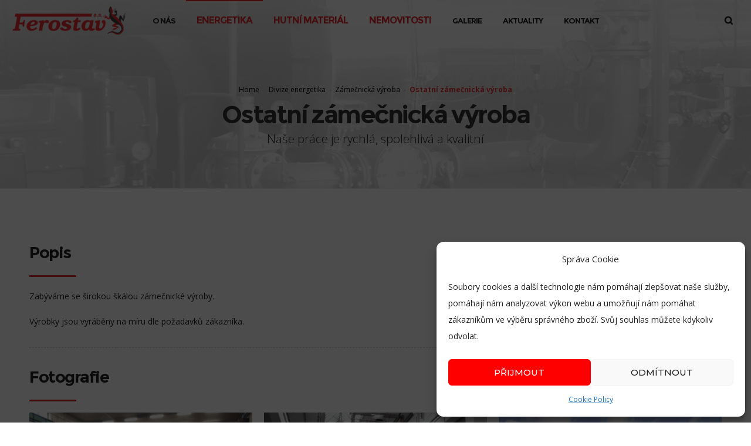

--- FILE ---
content_type: text/html; charset=UTF-8
request_url: https://ferostav.cz/divize-energetika/zamecnicka-vyroba/ostatni-zamecnicka-vyroba/
body_size: 16802
content:
<!DOCTYPE html>
<html class="no-ie" lang="cs-CZ"> <!--<![endif]-->
	<head>
		<meta name="author" content="ferostav.cz" />
		<meta name="robots" content="index, follow" />
		<meta charset="UTF-8">
		
					<link rel="icon" type="image/png" href="https://ferostav.cz/wp-content/uploads/2018/02/favicon.png" />
		
		<meta name="viewport" content="width=device-width, initial-scale=1.0, maximum-scale=1.0,user-scalable=0"/>
		
		<link rel="dns-prefetch" href="//fonts.googleapis.com" />
		
		
	<link rel="alternate" type="application/rss+xml" title="Ferostav Feed" href="https://ferostav.cz/feed/">
<title>Ostatní zámečnická výroba | Ferostav</title>

<!-- All In One SEO Pack 3.4.3ob_start_detected [-1,-1] -->
<script type="application/ld+json" class="aioseop-schema">{"@context":"https://schema.org","@graph":[{"@type":"Organization","@id":"https://ferostav.cz/#organization","url":"https://ferostav.cz/","name":"Ferostav","sameAs":[]},{"@type":"WebSite","@id":"https://ferostav.cz/#website","url":"https://ferostav.cz/","name":"Ferostav","publisher":{"@id":"https://ferostav.cz/#organization"},"potentialAction":{"@type":"SearchAction","target":"https://ferostav.cz/?s={search_term_string}","query-input":"required name=search_term_string"}},{"@type":"WebPage","@id":"https://ferostav.cz/divize-energetika/zamecnicka-vyroba/ostatni-zamecnicka-vyroba/#webpage","url":"https://ferostav.cz/divize-energetika/zamecnicka-vyroba/ostatni-zamecnicka-vyroba/","inLanguage":"cs-CZ","name":"Ostatní zámečnická výroba","isPartOf":{"@id":"https://ferostav.cz/#website"},"breadcrumb":{"@id":"https://ferostav.cz/divize-energetika/zamecnicka-vyroba/ostatni-zamecnicka-vyroba/#breadcrumblist"},"datePublished":"2018-10-18T10:57:45+00:00","dateModified":"2020-04-21T14:11:09+00:00"},{"@type":"BreadcrumbList","@id":"https://ferostav.cz/divize-energetika/zamecnicka-vyroba/ostatni-zamecnicka-vyroba/#breadcrumblist","itemListElement":[{"@type":"ListItem","position":1,"item":{"@type":"WebPage","@id":"https://ferostav.cz/","url":"https://ferostav.cz/","name":"FEROSTAV | Energetika | Hutní materiál | Nemovitosti"}},{"@type":"ListItem","position":2,"item":{"@type":"WebPage","@id":"https://ferostav.cz/divize-energetika/","url":"https://ferostav.cz/divize-energetika/","name":"Divize energetika"}},{"@type":"ListItem","position":3,"item":{"@type":"WebPage","@id":"https://ferostav.cz/divize-energetika/zamecnicka-vyroba/","url":"https://ferostav.cz/divize-energetika/zamecnicka-vyroba/","name":"Zámečnická výroba"}},{"@type":"ListItem","position":4,"item":{"@type":"WebPage","@id":"https://ferostav.cz/divize-energetika/zamecnicka-vyroba/ostatni-zamecnicka-vyroba/","url":"https://ferostav.cz/divize-energetika/zamecnicka-vyroba/ostatni-zamecnicka-vyroba/","name":"Ostatní zámečnická výroba"}}]}]}</script>
<link rel="canonical" href="https://ferostav.cz/divize-energetika/zamecnicka-vyroba/ostatni-zamecnicka-vyroba/" />
<!-- All In One SEO Pack -->
<link rel='dns-prefetch' href='//fonts.googleapis.com' />
<link rel='dns-prefetch' href='//s.w.org' />
<link rel="alternate" type="application/rss+xml" title="Ferostav &raquo; RSS zdroj" href="https://ferostav.cz/feed/" />
		<script type="text/javascript">
			window._wpemojiSettings = {"baseUrl":"https:\/\/s.w.org\/images\/core\/emoji\/12.0.0-1\/72x72\/","ext":".png","svgUrl":"https:\/\/s.w.org\/images\/core\/emoji\/12.0.0-1\/svg\/","svgExt":".svg","source":{"concatemoji":"https:\/\/ferostav.cz\/wp-includes\/js\/wp-emoji-release.min.js?ver=5.2.5"}};
			!function(a,b,c){function d(a,b){var c=String.fromCharCode;l.clearRect(0,0,k.width,k.height),l.fillText(c.apply(this,a),0,0);var d=k.toDataURL();l.clearRect(0,0,k.width,k.height),l.fillText(c.apply(this,b),0,0);var e=k.toDataURL();return d===e}function e(a){var b;if(!l||!l.fillText)return!1;switch(l.textBaseline="top",l.font="600 32px Arial",a){case"flag":return!(b=d([55356,56826,55356,56819],[55356,56826,8203,55356,56819]))&&(b=d([55356,57332,56128,56423,56128,56418,56128,56421,56128,56430,56128,56423,56128,56447],[55356,57332,8203,56128,56423,8203,56128,56418,8203,56128,56421,8203,56128,56430,8203,56128,56423,8203,56128,56447]),!b);case"emoji":return b=d([55357,56424,55356,57342,8205,55358,56605,8205,55357,56424,55356,57340],[55357,56424,55356,57342,8203,55358,56605,8203,55357,56424,55356,57340]),!b}return!1}function f(a){var c=b.createElement("script");c.src=a,c.defer=c.type="text/javascript",b.getElementsByTagName("head")[0].appendChild(c)}var g,h,i,j,k=b.createElement("canvas"),l=k.getContext&&k.getContext("2d");for(j=Array("flag","emoji"),c.supports={everything:!0,everythingExceptFlag:!0},i=0;i<j.length;i++)c.supports[j[i]]=e(j[i]),c.supports.everything=c.supports.everything&&c.supports[j[i]],"flag"!==j[i]&&(c.supports.everythingExceptFlag=c.supports.everythingExceptFlag&&c.supports[j[i]]);c.supports.everythingExceptFlag=c.supports.everythingExceptFlag&&!c.supports.flag,c.DOMReady=!1,c.readyCallback=function(){c.DOMReady=!0},c.supports.everything||(h=function(){c.readyCallback()},b.addEventListener?(b.addEventListener("DOMContentLoaded",h,!1),a.addEventListener("load",h,!1)):(a.attachEvent("onload",h),b.attachEvent("onreadystatechange",function(){"complete"===b.readyState&&c.readyCallback()})),g=c.source||{},g.concatemoji?f(g.concatemoji):g.wpemoji&&g.twemoji&&(f(g.twemoji),f(g.wpemoji)))}(window,document,window._wpemojiSettings);
		</script>
		<style type="text/css">
img.wp-smiley,
img.emoji {
	display: inline !important;
	border: none !important;
	box-shadow: none !important;
	height: 1em !important;
	width: 1em !important;
	margin: 0 .07em !important;
	vertical-align: -0.1em !important;
	background: none !important;
	padding: 0 !important;
}
</style>
	<link rel="stylesheet" href="https://ferostav.cz/wp-content/uploads/dfd_fonts/tourism-eighteenth/tourism-eighteenth.css?ver=5.2.5">
<link rel="stylesheet" href="https://ferostav.cz/wp-content/plugins/dfd-extensions/assets/fonts/dfd_icon_set/dfd_icon_set.css?ver=5.2.5">
<link rel="stylesheet" href="https://ferostav.cz/wp-includes/css/dist/block-library/style.min.css?ver=5.2.5">
<link rel="stylesheet" href="https://ferostav.cz/wp-content/plugins/revslider/public/assets/css/rs6.css?ver=6.1.1">
<style id='rs-plugin-settings-inline-css' type='text/css'>
#rs-demo-id {}
</style>
<link rel="stylesheet" href="https://ferostav.cz/wp-content/plugins/complianz-gdpr/assets/css/cookieblocker.min.css?ver=6.1.6.1">
<link rel="stylesheet" href="https://ferostav.cz/wp-content/plugins/popups/public/assets/css/public.css?ver=1.9.3.8">
<link rel="stylesheet" href="https://ferostav.cz/wp-content/plugins/js_composer/assets/css/js_composer.min.css?ver=5.4.5">
<link rel="stylesheet" href="https://ferostav.cz/wp-content/themes/theme/assets/css/app.css">
<link rel="stylesheet" href="https://ferostav.cz/wp-content/themes/theme/assets/css/mobile-responsive.css">
<link rel="stylesheet" href="//ferostav.cz/wp-content/uploads/redux/options.css">
<link rel="stylesheet" href="https://ferostav.cz/wp-content/themes/theme/style.css">
<style id='main-style-inline-css' type='text/css'>
body {background-repeat: repeat !important;}
</style>
<link rel="stylesheet" href="https://fonts.googleapis.com/css?family=Montserrat%3A100%2C200%2C300%2C400%2C500%2C600%2C700%2C800%2C900%2C100italic%2C200italic%2C300italic%2C400italic%2C500italic%2C600italic%2C700italic%2C800italic%2C900italic%7COpen+Sans%3A300%2C400%2C600%2C700%2C800%2C300italic%2C400italic%2C600italic%2C700italic%2C800italic%7CPlayfair+Display%3A400%2C700%2C900%2C400italic%2C700italic%2C900italic&#038;subset=latin%2Clatin-ext&#038;ver=1589491661">
<script>if (document.location.protocol != "https:") {document.location = document.URL.replace(/^http:/i, "https:");}</script><script type='text/javascript'>
/* <![CDATA[ */
var dfd_header_b_DefaultPresets = [{"name":"Default header 1","isActive":"","isDefault":true,"presetValues":{"desktop":[[[{"name":"Info","type":"info","isfullwidth":false},{"name":"Delimiter","type":"delimiter","isfullwidth":false},{"name":"Login on site","type":"login","isfullwidth":false}],[],[{"name":"Additional Menu","type":"additional_menu","isfullwidth":false},{"name":"Social Icon","type":"socicon","isfullwidth":false}]],[[],[],[]],[[{"name":"Logo","type":"logo","isfullwidth":false}],[],[{"name":"Menu","type":"menu","isfullwidth":false},{"name":"Delimiter","type":"delimiter","isfullwidth":false},{"name":"Cart","type":"cart","isfullwidth":false},{"name":"Wishlist","type":"wishlist","isfullwidth":false},{"name":"Search","type":"search","isfullwidth":false},{"name":"Language","type":"language","isfullwidth":false},{"name":"Delimiter","type":"delimiter","isfullwidth":false},{"name":"Inner Page","type":"inner_page","isfullwidth":false},{"name":"Delimiter","type":"delimiter","isfullwidth":false},{"name":"Side Area","type":"side_area","isfullwidth":false}]]],"tablet":[[[],[],[]],[[],[],[]],[[{"name":"Logo","type":"logo","isfullwidth":false}],[],[{"name":"Language","type":"language","isfullwidth":false},{"name":"Search","type":"search","isfullwidth":false},{"name":"Cart","type":"cart","isfullwidth":false},{"name":"Mobile Menu","type":"mobile_menu","isfullwidth":false}]]],"mobile":[[[],[],[]],[[],[],[]],[[{"name":"Logo","type":"logo","isfullwidth":false}],[],[{"name":"Delimiter","type":"delimiter","isfullwidth":false},{"name":"Language","type":"language","isfullwidth":false},{"name":"Mobile Menu","type":"mobile_menu","isfullwidth":false}]]]},"settings":{"desktop":[{"id":"show_top_panel_builder","type":"trigger","value":"","def":"on","isGlobal":"false"},{"id":"show_mid_panel_builder","type":"trigger","value":"off","def":"on","isGlobal":"false"},{"id":"show_bot_panel_builder","type":"trigger","value":"","def":"on","isGlobal":"false"},{"id":"set_top_panel_abstract_builder","type":"trigger","value":"","def":"off","isGlobal":"false"},{"id":"set_mid_panel_abstract_builder","type":"trigger","value":"","def":"off","isGlobal":"false"},{"id":"set_bot_panel_abstract_builder","type":"trigger","value":"","def":"off","isGlobal":"false"},{"id":"header_top_background_color_build","type":"colorpicker","value":"{ \"color\":\"#ffffff\",\"is_transparent\":\"false\"}","def":"#ffffff","isGlobal":"false"},{"id":"header_mid_background_color_build","type":"colorpicker","value":"{ \"color\":\"#ffffff\",\"is_transparent\":\"false\"}","def":"#ffffff","isGlobal":"false"},{"id":"header_bot_background_color_build","type":"colorpicker","value":"{ \"color\":\"#ffffff\",\"is_transparent\":\"false\"}","def":"#ffffff","isGlobal":"false"},{"id":"header_top_text_color_build","type":"colorpicker","value":"{ \"color\":\"#313131\",\"is_transparent\":\"false\"}","def":"#313131","isGlobal":"false","hidetransparent":"true"},{"id":"header_mid_text_color_build","type":"colorpicker","value":"{ \"color\":\"#313131\",\"is_transparent\":\"false\"}","def":"#313131","isGlobal":"false","hidetransparent":"true"},{"id":"header_bot_text_color_build","type":"colorpicker","value":"{ \"color\":\"#313131\",\"is_transparent\":\"false\"}","def":"#313131","isGlobal":"false","hidetransparent":"true"},{"id":"header_border_color_build","type":"colorpicker","value":"{ \"color\":\"#e7e7e7\",\"is_transparent\":\"false\"}","def":"#e7e7e7","isGlobal":"false"}],"tablet":[{"id":"show_top_panel_builder","type":"trigger","value":"off","def":"on","isGlobal":"false"},{"id":"show_mid_panel_builder","type":"trigger","value":"off","def":"on","isGlobal":"false"},{"id":"show_bot_panel_builder","type":"trigger","value":"","def":"on","isGlobal":"false"}],"mobile":[{"id":"show_top_panel_builder","type":"trigger","value":"off","def":"on","isGlobal":"false"},{"id":"show_mid_panel_builder","type":"trigger","value":"off","def":"on","isGlobal":"false"},{"id":"show_bot_panel_builder","type":"trigger","value":"","def":"on","isGlobal":"false"}],"globals":[{"id":"header_copyright_builder","type":"text","value":"@DFD","def":"","isGlobal":"true"},{"id":"header_telephone_builder","type":"telephone","value":"+(032) 323-323-32","def":"","isGlobal":"true"},{"id":"header_button_text_builder","type":"text","value":"Button","def":"","isGlobal":"true"},{"id":"header_button_url_builder","type":"text","value":"#","def":"","isGlobal":"true"},{"id":"header_side_background_color_builder","type":"colorpicker","value":"{ \"color\":\"#ffffff\",\"is_transparent\":\"false\"}","def":"#ffffff","isGlobal":"true"},{"id":"bg_image_side_header_builder","type":"image","value":"{\"id\":\"\",\"thumb\":\"\"}","def":"","isGlobal":"true"},{"id":"header_side_bar_width_builder","type":"slider","value":"490","def":"","isGlobal":"true"},{"id":"header_alignment_builder","type":"radio","value":"left","def":"","isGlobal":"true"},{"id":"header_bg_repeat_builder","type":"radio","value":"no-repeat","def":"","isGlobal":"true"},{"id":"header_bg_size_builder","type":"radio","value":"cover","def":"","isGlobal":"true"},{"id":"header_bg_position_builder","type":"radio","value":"center-center","def":"","isGlobal":"true"},{"id":"header_content_alignment_builder","type":"radio","value":"alignleft","def":"","isGlobal":"true"},{"id":"style_header_builder","type":"image_select","value":"horizontal","def":"","isGlobal":"true"},{"id":"logo_header_builder","type":"image","value":"{\"id\":\"\",\"thumb\":\"\"}","def":"","isGlobal":"true"},{"id":"retina_logo_header_builder","type":"image","value":"{\"id\":\"\",\"thumb\":\"\"}","def":"","isGlobal":"true"},{"id":"top_header_height_builder","type":"slider","value":"40","def":"","isGlobal":"true"},{"id":"mid_header_height_builder","type":"slider","value":"40","def":"","isGlobal":"true"},{"id":"bot_header_height_builder","type":"slider","value":"70","def":"","isGlobal":"true"},{"id":"header_sticky_builder","type":"trigger","value":"","def":"on","isGlobal":"true"}]},"id":"dfd_header_1_def","active":""},{"name":"Default header 2","isActive":"","isDefault":true,"presetValues":{"desktop":[[[{"name":"Info","type":"info","isfullwidth":false},{"name":"Delimiter","type":"delimiter","isfullwidth":false},{"name":"Login on site","type":"login","isfullwidth":false}],[],[{"name":"Additional Menu","type":"additional_menu","isfullwidth":false},{"name":"Social Icon","type":"socicon","isfullwidth":false}]],[[],[],[]],[[{"name":"Logo","type":"logo","isfullwidth":false}],[],[{"name":"Menu","type":"menu","isfullwidth":false},{"name":"Delimiter","type":"delimiter","isfullwidth":false},{"name":"Cart","type":"cart","isfullwidth":false},{"name":"Wishlist","type":"wishlist","isfullwidth":false},{"name":"Search","type":"search","isfullwidth":false},{"name":"Language","type":"language","isfullwidth":false},{"name":"Delimiter","type":"delimiter","isfullwidth":false},{"name":"Inner Page","type":"inner_page","isfullwidth":false},{"name":"Delimiter","type":"delimiter","isfullwidth":false},{"name":"Side Area","type":"side_area","isfullwidth":false}]]],"tablet":[[[],[],[]],[[],[],[]],[[{"name":"Logo","type":"logo","isfullwidth":false}],[],[{"name":"Language","type":"language","isfullwidth":false},{"name":"Search","type":"search","isfullwidth":false},{"name":"Cart","type":"cart","isfullwidth":false},{"name":"Mobile Menu","type":"mobile_menu","isfullwidth":false}]]],"mobile":[[[],[],[]],[[],[],[]],[[{"name":"Logo","type":"logo","isfullwidth":false}],[],[{"name":"Delimiter","type":"delimiter","isfullwidth":false},{"name":"Language","type":"language","isfullwidth":false},{"name":"Mobile Menu","type":"mobile_menu","isfullwidth":false}]]]},"settings":{"desktop":[{"id":"show_top_panel_builder","type":"trigger","value":"","def":"on","isGlobal":"false"},{"id":"show_mid_panel_builder","type":"trigger","value":"off","def":"on","isGlobal":"false"},{"id":"show_bot_panel_builder","type":"trigger","value":"","def":"on","isGlobal":"false"},{"id":"set_top_panel_abstract_builder","type":"trigger","value":"","def":"off","isGlobal":"false"},{"id":"set_mid_panel_abstract_builder","type":"trigger","value":"","def":"off","isGlobal":"false"},{"id":"set_bot_panel_abstract_builder","type":"trigger","value":"","def":"off","isGlobal":"false"},{"id":"header_top_background_color_build","type":"colorpicker","value":"{\"color\":\"transparent\",\"is_transparent\":\"true\"}","def":"#ffffff","isGlobal":"false"},{"id":"header_mid_background_color_build","type":"colorpicker","value":"{\"color\":\"transparent\",\"is_transparent\":\"true\"}","def":"#ffffff","isGlobal":"false"},{"id":"header_bot_background_color_build","type":"colorpicker","value":"{\"color\":\"transparent\",\"is_transparent\":\"true\"}","def":"#ffffff","isGlobal":"false"},{"id":"header_top_text_color_build","type":"colorpicker","value":"{\"color\":\"#ffffff\",\"is_transparent\":\"false\"}","def":"#313131","isGlobal":"false","hidetransparent":"true"},{"id":"header_mid_text_color_build","type":"colorpicker","value":"{\"color\":\"#ffffff\",\"is_transparent\":\"false\"}","def":"#313131","isGlobal":"false","hidetransparent":"true"},{"id":"header_bot_text_color_build","type":"colorpicker","value":"{\"color\":\"#ffffff\",\"is_transparent\":\"false\"}","def":"#313131","isGlobal":"false","hidetransparent":"true"},{"id":"header_border_color_build","type":"colorpicker","value":"{\"color\":\"rgba(255,255,255,0.1)\",\"is_transparent\":\"false\"}","def":"#e7e7e7","isGlobal":"false"}],"tablet":[{"id":"show_top_panel_builder","type":"trigger","value":"off","def":"on","isGlobal":"false"},{"id":"show_mid_panel_builder","type":"trigger","value":"off","def":"on","isGlobal":"false"},{"id":"show_bot_panel_builder","type":"trigger","value":"","def":"on","isGlobal":"false"}],"mobile":[{"id":"show_top_panel_builder","type":"trigger","value":"off","def":"on","isGlobal":"false"},{"id":"show_mid_panel_builder","type":"trigger","value":"off","def":"on","isGlobal":"false"},{"id":"show_bot_panel_builder","type":"trigger","value":"","def":"on","isGlobal":"false"}],"globals":[{"id":"header_copyright_builder","type":"text","value":"@DFD","def":"","isGlobal":"true"},{"id":"header_telephone_builder","type":"telephone","value":"+(032) 323-323-32","def":"","isGlobal":"true"},{"id":"header_button_text_builder","type":"text","value":"Button","def":"","isGlobal":"true"},{"id":"header_button_url_builder","type":"text","value":"#","def":"","isGlobal":"true"},{"id":"header_side_background_color_builder","type":"colorpicker","value":"{ \"color\":\"#ffffff\",\"is_transparent\":\"false\"}","def":"#ffffff","isGlobal":"true"},{"id":"bg_image_side_header_builder","type":"image","value":"{\"id\":\"\",\"thumb\":\"\"}","def":"","isGlobal":"true"},{"id":"header_side_bar_width_builder","type":"slider","value":"490","def":"","isGlobal":"true"},{"id":"header_alignment_builder","type":"radio","value":"left","def":"","isGlobal":"true"},{"id":"header_bg_repeat_builder","type":"radio","value":"no-repeat","def":"","isGlobal":"true"},{"id":"header_bg_size_builder","type":"radio","value":"cover","def":"","isGlobal":"true"},{"id":"header_bg_position_builder","type":"radio","value":"center-center","def":"","isGlobal":"true"},{"id":"header_content_alignment_builder","type":"radio","value":"alignleft","def":"","isGlobal":"true"},{"id":"style_header_builder","type":"image_select","value":"horizontal","def":"","isGlobal":"true"},{"id":"logo_header_builder","type":"image","value":"{\"id\":\"\",\"thumb\":\"\"}","def":"","isGlobal":"true"},{"id":"retina_logo_header_builder","type":"image","value":"{\"id\":\"\",\"thumb\":\"\"}","def":"","isGlobal":"true"},{"id":"top_header_height_builder","type":"slider","value":"40","def":"","isGlobal":"true"},{"id":"mid_header_height_builder","type":"slider","value":"40","def":"","isGlobal":"true"},{"id":"bot_header_height_builder","type":"slider","value":"70","def":"","isGlobal":"true"},{"id":"header_sticky_builder","type":"trigger","value":"","def":"on","isGlobal":"true"}]},"id":"dfd_header_2_def","active":"","overlayContent":"1"},{"name":"Default header 3","isActive":"","isDefault":true,"presetValues":{"desktop":[[[{"name":"Info","type":"info","isfullwidth":false},{"name":"Delimiter","type":"delimiter","isfullwidth":false},{"name":"Login on site","type":"login","isfullwidth":false}],[],[{"name":"Additional Menu","type":"additional_menu","isfullwidth":false},{"name":"Social Icon","type":"socicon","isfullwidth":false}]],[[],[],[]],[[],[{"name":"Menu","type":"menu","isfullwidth":false},{"name":"Logo","type":"logo","isfullwidth":false},{"name":"Second Menu","type":"second_menu","isfullwidth":false}],[{"name":"Delimiter","type":"delimiter","isfullwidth":false},{"name":"Cart","type":"cart","isfullwidth":false},{"name":"Search","type":"search","isfullwidth":false},{"name":"Language","type":"language","isfullwidth":false},{"name":"Delimiter","type":"delimiter","isfullwidth":false},{"name":"Side Area","type":"side_area","isfullwidth":false}]]],"tablet":[[[],[],[]],[[],[],[]],[[{"name":"Logo","type":"logo","isfullwidth":false}],[],[{"name":"Language","type":"language","isfullwidth":false},{"name":"Search","type":"search","isfullwidth":false},{"name":"Cart","type":"cart","isfullwidth":false},{"name":"Mobile Menu","type":"mobile_menu","isfullwidth":false}]]],"mobile":[[[],[],[]],[[],[],[]],[[{"name":"Logo","type":"logo","isfullwidth":false}],[],[{"name":"Delimiter","type":"delimiter","isfullwidth":false},{"name":"Language","type":"language","isfullwidth":false},{"name":"Mobile Menu","type":"mobile_menu","isfullwidth":false}]]]},"settings":{"desktop":[{"id":"show_top_panel_builder","type":"trigger","value":"","def":"on","isGlobal":"false"},{"id":"show_mid_panel_builder","type":"trigger","value":"off","def":"on","isGlobal":"false"},{"id":"show_bot_panel_builder","type":"trigger","value":"","def":"on","isGlobal":"false"},{"id":"set_top_panel_abstract_builder","type":"trigger","value":"","def":"off","isGlobal":"false"},{"id":"set_mid_panel_abstract_builder","type":"trigger","value":"","def":"off","isGlobal":"false"},{"id":"set_bot_panel_abstract_builder","type":"trigger","value":"on","def":"off","isGlobal":"false"},{"id":"header_top_background_color_build","type":"colorpicker","value":"{ \"color\":\"#ffffff\",\"is_transparent\":\"false\"}","def":"#ffffff","isGlobal":"false"},{"id":"header_mid_background_color_build","type":"colorpicker","value":"{ \"color\":\"#ffffff\",\"is_transparent\":\"false\"}","def":"#ffffff","isGlobal":"false"},{"id":"header_bot_background_color_build","type":"colorpicker","value":"{ \"color\":\"#ffffff\",\"is_transparent\":\"false\"}","def":"#ffffff","isGlobal":"false"},{"id":"header_top_text_color_build","type":"colorpicker","value":"{ \"color\":\"#313131\",\"is_transparent\":\"false\"}","def":"#313131","isGlobal":"false","hidetransparent":"true"},{"id":"header_mid_text_color_build","type":"colorpicker","value":"{ \"color\":\"#313131\",\"is_transparent\":\"false\"}","def":"#313131","isGlobal":"false","hidetransparent":"true"},{"id":"header_bot_text_color_build","type":"colorpicker","value":"{ \"color\":\"#313131\",\"is_transparent\":\"false\"}","def":"#313131","isGlobal":"false","hidetransparent":"true"},{"id":"header_border_color_build","type":"colorpicker","value":"{ \"color\":\"#e7e7e7\",\"is_transparent\":\"false\"}","def":"#e7e7e7","isGlobal":"false"}],"tablet":[{"id":"show_top_panel_builder","type":"trigger","value":"off","def":"on","isGlobal":"false"},{"id":"show_mid_panel_builder","type":"trigger","value":"off","def":"on","isGlobal":"false"},{"id":"show_bot_panel_builder","type":"trigger","value":"","def":"on","isGlobal":"false"}],"mobile":[{"id":"show_top_panel_builder","type":"trigger","value":"off","def":"on","isGlobal":"false"},{"id":"show_mid_panel_builder","type":"trigger","value":"off","def":"on","isGlobal":"false"},{"id":"show_bot_panel_builder","type":"trigger","value":"","def":"on","isGlobal":"false"}],"globals":[{"id":"header_copyright_builder","type":"text","value":"@DFD","def":"","isGlobal":"true"},{"id":"header_telephone_builder","type":"telephone","value":"+(032) 323-323-32","def":"","isGlobal":"true"},{"id":"header_button_text_builder","type":"text","value":"Button","def":"","isGlobal":"true"},{"id":"header_button_url_builder","type":"text","value":"#","def":"","isGlobal":"true"},{"id":"header_side_background_color_builder","type":"colorpicker","value":"{ \"color\":\"#ffffff\",\"is_transparent\":\"false\"}","def":"#ffffff","isGlobal":"true"},{"id":"bg_image_side_header_builder","type":"image","value":"{\"id\":\"\",\"thumb\":\"\"}","def":"","isGlobal":"true"},{"id":"header_side_bar_width_builder","type":"slider","value":"490","def":"","isGlobal":"true"},{"id":"header_alignment_builder","type":"radio","value":"left","def":"","isGlobal":"true"},{"id":"header_bg_repeat_builder","type":"radio","value":"no-repeat","def":"","isGlobal":"true"},{"id":"header_bg_size_builder","type":"radio","value":"cover","def":"","isGlobal":"true"},{"id":"header_bg_position_builder","type":"radio","value":"center-center","def":"","isGlobal":"true"},{"id":"header_content_alignment_builder","type":"radio","value":"alignleft","def":"","isGlobal":"true"},{"id":"style_header_builder","type":"image_select","value":"horizontal","def":"","isGlobal":"true"},{"id":"logo_header_builder","type":"image","value":"{\"id\":\"\",\"thumb\":\"\"}","def":"","isGlobal":"true"},{"id":"retina_logo_header_builder","type":"image","value":"{\"id\":\"\",\"thumb\":\"\"}","def":"","isGlobal":"true"},{"id":"top_header_height_builder","type":"slider","value":"40","def":"","isGlobal":"true"},{"id":"mid_header_height_builder","type":"slider","value":"40","def":"","isGlobal":"true"},{"id":"bot_header_height_builder","type":"slider","value":"70","def":"","isGlobal":"true"},{"id":"header_sticky_builder","type":"trigger","value":"","def":"on","isGlobal":"true"}]},"id":"dfd_header_3_def","active":""},{"name":"Default header 4","isActive":"","isDefault":true,"presetValues":{"desktop":[[[{"name":"Info","type":"info","isfullwidth":false},{"name":"Delimiter","type":"delimiter","isfullwidth":false},{"name":"Login on site","type":"login","isfullwidth":false}],[],[{"name":"Additional Menu","type":"additional_menu","isfullwidth":false},{"name":"Social Icon","type":"socicon","isfullwidth":false}]],[[],[],[]],[[],[{"name":"Menu","type":"menu","isfullwidth":false},{"name":"Logo","type":"logo","isfullwidth":false},{"name":"Second Menu","type":"second_menu","isfullwidth":false}],[{"name":"Delimiter","type":"delimiter","isfullwidth":false},{"name":"Cart","type":"cart","isfullwidth":false},{"name":"Search","type":"search","isfullwidth":false},{"name":"Language","type":"language","isfullwidth":false},{"name":"Delimiter","type":"delimiter","isfullwidth":false},{"name":"Side Area","type":"side_area","isfullwidth":false}]]],"tablet":[[[],[],[]],[[],[],[]],[[{"name":"Logo","type":"logo","isfullwidth":false}],[],[{"name":"Language","type":"language","isfullwidth":false},{"name":"Search","type":"search","isfullwidth":false},{"name":"Cart","type":"cart","isfullwidth":false},{"name":"Mobile Menu","type":"mobile_menu","isfullwidth":false}]]],"mobile":[[[],[],[]],[[],[],[]],[[{"name":"Logo","type":"logo","isfullwidth":false}],[],[{"name":"Delimiter","type":"delimiter","isfullwidth":false},{"name":"Language","type":"language","isfullwidth":false},{"name":"Mobile Menu","type":"mobile_menu","isfullwidth":false}]]]},"settings":{"desktop":[{"id":"show_top_panel_builder","type":"trigger","value":"","def":"on","isGlobal":"false"},{"id":"show_mid_panel_builder","type":"trigger","value":"off","def":"on","isGlobal":"false"},{"id":"show_bot_panel_builder","type":"trigger","value":"","def":"on","isGlobal":"false"},{"id":"set_top_panel_abstract_builder","type":"trigger","value":"","def":"off","isGlobal":"false"},{"id":"set_mid_panel_abstract_builder","type":"trigger","value":"","def":"off","isGlobal":"false"},{"id":"set_bot_panel_abstract_builder","type":"trigger","value":"on","def":"off","isGlobal":"false"},{"id":"header_top_background_color_build","type":"colorpicker","value":"{\"color\":\"transparent\",\"is_transparent\":\"true\"}","def":"#ffffff","isGlobal":"false"},{"id":"header_mid_background_color_build","type":"colorpicker","value":"{\"color\":\"transparent\",\"is_transparent\":\"true\"}","def":"#ffffff","isGlobal":"false"},{"id":"header_bot_background_color_build","type":"colorpicker","value":"{\"color\":\"transparent\",\"is_transparent\":\"true\"}","def":"#ffffff","isGlobal":"false"},{"id":"header_top_text_color_build","type":"colorpicker","value":"{\"color\":\"#ffffff\",\"is_transparent\":\"false\"}","def":"#313131","isGlobal":"false","hidetransparent":"true"},{"id":"header_mid_text_color_build","type":"colorpicker","value":"{\"color\":\"#ffffff\",\"is_transparent\":\"false\"}","def":"#313131","isGlobal":"false","hidetransparent":"true"},{"id":"header_bot_text_color_build","type":"colorpicker","value":"{\"color\":\"#ffffff\",\"is_transparent\":\"false\"}","def":"#313131","isGlobal":"false","hidetransparent":"true"},{"id":"header_border_color_build","type":"colorpicker","value":"{\"color\":\"rgba(255,255,255,0.1)\",\"is_transparent\":\"false\"}","def":"#e7e7e7","isGlobal":"false"}],"tablet":[{"id":"show_top_panel_builder","type":"trigger","value":"off","def":"on","isGlobal":"false"},{"id":"show_mid_panel_builder","type":"trigger","value":"off","def":"on","isGlobal":"false"},{"id":"show_bot_panel_builder","type":"trigger","value":"","def":"on","isGlobal":"false"},{"id":"set_top_panel_abstract_builder","type":"trigger","value":"","def":"off","isGlobal":"false"},{"id":"set_mid_panel_abstract_builder","type":"trigger","value":"","def":"off","isGlobal":"false"},{"id":"set_bot_panel_abstract_builder","type":"trigger","value":"","def":"off","isGlobal":"false"},{"id":"header_top_background_color_build","type":"colorpicker","value":"{ \"color\":\"#ffffff\",\"is_transparent\":\"false\"}","def":"#ffffff","isGlobal":"false"},{"id":"header_mid_background_color_build","type":"colorpicker","value":"{ \"color\":\"#ffffff\",\"is_transparent\":\"false\"}","def":"#ffffff","isGlobal":"false"},{"id":"header_bot_background_color_build","type":"colorpicker","value":"{ \"color\":\"#ffffff\",\"is_transparent\":\"false\"}","def":"#ffffff","isGlobal":"false"},{"id":"header_top_text_color_build","type":"colorpicker","value":"{ \"color\":\"#313131\",\"is_transparent\":\"false\"}","def":"#313131","isGlobal":"false","hidetransparent":"true"},{"id":"header_mid_text_color_build","type":"colorpicker","value":"{ \"color\":\"#313131\",\"is_transparent\":\"false\"}","def":"#313131","isGlobal":"false","hidetransparent":"true"},{"id":"header_bot_text_color_build","type":"colorpicker","value":"{ \"color\":\"#313131\",\"is_transparent\":\"false\"}","def":"#313131","isGlobal":"false","hidetransparent":"true"},{"id":"header_border_color_build","type":"colorpicker","value":"{ \"color\":\"#e7e7e7\",\"is_transparent\":\"false\"}","def":"#e7e7e7","isGlobal":"false"}],"mobile":[{"id":"show_top_panel_builder","type":"trigger","value":"off","def":"on","isGlobal":"false"},{"id":"show_mid_panel_builder","type":"trigger","value":"off","def":"on","isGlobal":"false"},{"id":"show_bot_panel_builder","type":"trigger","value":"","def":"on","isGlobal":"false"},{"id":"set_top_panel_abstract_builder","type":"trigger","value":"","def":"off","isGlobal":"false"},{"id":"set_mid_panel_abstract_builder","type":"trigger","value":"","def":"off","isGlobal":"false"},{"id":"set_bot_panel_abstract_builder","type":"trigger","value":"","def":"off","isGlobal":"false"},{"id":"header_top_background_color_build","type":"colorpicker","value":"{ \"color\":\"#ffffff\",\"is_transparent\":\"false\"}","def":"#ffffff","isGlobal":"false"},{"id":"header_mid_background_color_build","type":"colorpicker","value":"{ \"color\":\"#ffffff\",\"is_transparent\":\"false\"}","def":"#ffffff","isGlobal":"false"},{"id":"header_bot_background_color_build","type":"colorpicker","value":"{ \"color\":\"#ffffff\",\"is_transparent\":\"false\"}","def":"#ffffff","isGlobal":"false"},{"id":"header_top_text_color_build","type":"colorpicker","value":"{ \"color\":\"#313131\",\"is_transparent\":\"false\"}","def":"#313131","isGlobal":"false","hidetransparent":"true"},{"id":"header_mid_text_color_build","type":"colorpicker","value":"{ \"color\":\"#313131\",\"is_transparent\":\"false\"}","def":"#313131","isGlobal":"false","hidetransparent":"true"},{"id":"header_bot_text_color_build","type":"colorpicker","value":"{ \"color\":\"#313131\",\"is_transparent\":\"false\"}","def":"#313131","isGlobal":"false","hidetransparent":"true"},{"id":"header_border_color_build","type":"colorpicker","value":"{ \"color\":\"#e7e7e7\",\"is_transparent\":\"false\"}","def":"#e7e7e7","isGlobal":"false"}],"globals":[{"id":"header_copyright_builder","type":"text","value":"@DFD","def":"","isGlobal":"true"},{"id":"header_telephone_builder","type":"telephone","value":"+(032) 323-323-32","def":"","isGlobal":"true"},{"id":"header_button_text_builder","type":"text","value":"Button","def":"","isGlobal":"true"},{"id":"header_button_url_builder","type":"text","value":"#","def":"","isGlobal":"true"},{"id":"header_side_background_color_builder","type":"colorpicker","value":"{ \"color\":\"#ffffff\",\"is_transparent\":\"false\"}","def":"#ffffff","isGlobal":"true"},{"id":"bg_image_side_header_builder","type":"image","value":"{\"id\":\"\",\"thumb\":\"\"}","def":"","isGlobal":"true"},{"id":"header_side_bar_width_builder","type":"slider","value":"490","def":"","isGlobal":"true"},{"id":"header_alignment_builder","type":"radio","value":"left","def":"","isGlobal":"true"},{"id":"header_bg_repeat_builder","type":"radio","value":"no-repeat","def":"","isGlobal":"true"},{"id":"header_bg_size_builder","type":"radio","value":"cover","def":"","isGlobal":"true"},{"id":"header_bg_position_builder","type":"radio","value":"center-center","def":"","isGlobal":"true"},{"id":"header_content_alignment_builder","type":"radio","value":"alignleft","def":"","isGlobal":"true"},{"id":"style_header_builder","type":"image_select","value":"horizontal","def":"","isGlobal":"true"},{"id":"logo_header_builder","type":"image","value":"{\"id\":\"\",\"thumb\":\"\"}","def":"","isGlobal":"true"},{"id":"retina_logo_header_builder","type":"image","value":"{\"id\":\"\",\"thumb\":\"\"}","def":"","isGlobal":"true"},{"id":"top_header_height_builder","type":"slider","value":"40","def":"","isGlobal":"true"},{"id":"mid_header_height_builder","type":"slider","value":"40","def":"","isGlobal":"true"},{"id":"bot_header_height_builder","type":"slider","value":"70","def":"","isGlobal":"true"},{"id":"header_sticky_builder","type":"trigger","value":"","def":"on","isGlobal":"true"}]},"id":"dfd_header_4_def","active":""},{"name":"Default header 5","isActive":"","isDefault":true,"presetValues":{"desktop":[[[{"name":"Info","type":"info","isfullwidth":false},{"name":"Delimiter","type":"delimiter","isfullwidth":false},{"name":"Login on site","type":"login","isfullwidth":false}],[],[{"name":"Social Icon","type":"socicon","isfullwidth":false}]],[[{"name":"Logo","type":"logo","isfullwidth":false}],[],[{"name":"Additional Menu","type":"additional_menu","isfullwidth":false}]],[[],[],[{"name":"Menu","type":"menu","isfullwidth":false},{"name":"Delimiter","type":"delimiter","isfullwidth":false},{"name":"Cart","type":"cart","isfullwidth":false},{"name":"Wishlist","type":"wishlist","isfullwidth":false},{"name":"Search","type":"search","isfullwidth":false},{"name":"Language","type":"language","isfullwidth":false},{"name":"Delimiter","type":"delimiter","isfullwidth":false},{"name":"Inner Page","type":"inner_page","isfullwidth":false},{"name":"Delimiter","type":"delimiter","isfullwidth":false},{"name":"Side Area","type":"side_area","isfullwidth":false}]]],"tablet":[[[],[],[]],[[],[],[]],[[{"name":"Logo","type":"logo","isfullwidth":false}],[],[{"name":"Language","type":"language","isfullwidth":false},{"name":"Search","type":"search","isfullwidth":false},{"name":"Cart","type":"cart","isfullwidth":false},{"name":"Mobile Menu","type":"mobile_menu","isfullwidth":false}]]],"mobile":[[[],[],[]],[[],[],[]],[[{"name":"Logo","type":"logo","isfullwidth":false}],[],[{"name":"Delimiter","type":"delimiter","isfullwidth":false},{"name":"Language","type":"language","isfullwidth":false},{"name":"Mobile Menu","type":"mobile_menu","isfullwidth":false}]]]},"settings":{"desktop":[{"id":"show_top_panel_builder","type":"trigger","value":"","def":"on","isGlobal":"false"},{"id":"show_mid_panel_builder","type":"trigger","value":"on","def":"on","isGlobal":"false"},{"id":"show_bot_panel_builder","type":"trigger","value":"","def":"on","isGlobal":"false"},{"id":"set_top_panel_abstract_builder","type":"trigger","value":"","def":"off","isGlobal":"false"},{"id":"set_mid_panel_abstract_builder","type":"trigger","value":"","def":"off","isGlobal":"false"},{"id":"set_bot_panel_abstract_builder","type":"trigger","value":"","def":"off","isGlobal":"false"},{"id":"header_top_background_color_build","type":"colorpicker","value":"{ \"color\":\"#ffffff\",\"is_transparent\":\"false\"}","def":"#ffffff","isGlobal":"false"},{"id":"header_mid_background_color_build","type":"colorpicker","value":"{ \"color\":\"#ffffff\",\"is_transparent\":\"false\"}","def":"#ffffff","isGlobal":"false"},{"id":"header_bot_background_color_build","type":"colorpicker","value":"{ \"color\":\"#ffffff\",\"is_transparent\":\"false\"}","def":"#ffffff","isGlobal":"false"},{"id":"header_top_text_color_build","type":"colorpicker","value":"{ \"color\":\"#313131\",\"is_transparent\":\"false\"}","def":"#313131","isGlobal":"false","hidetransparent":"true"},{"id":"header_mid_text_color_build","type":"colorpicker","value":"{ \"color\":\"#313131\",\"is_transparent\":\"false\"}","def":"#313131","isGlobal":"false","hidetransparent":"true"},{"id":"header_bot_text_color_build","type":"colorpicker","value":"{ \"color\":\"#313131\",\"is_transparent\":\"false\"}","def":"#313131","isGlobal":"false","hidetransparent":"true"},{"id":"header_border_color_build","type":"colorpicker","value":"{ \"color\":\"#e7e7e7\",\"is_transparent\":\"false\"}","def":"#e7e7e7","isGlobal":"false"}],"tablet":[{"id":"show_top_panel_builder","type":"trigger","value":"off","def":"on","isGlobal":"false"},{"id":"show_mid_panel_builder","type":"trigger","value":"off","def":"on","isGlobal":"false"},{"id":"show_bot_panel_builder","type":"trigger","value":"","def":"on","isGlobal":"false"}],"mobile":[{"id":"show_top_panel_builder","type":"trigger","value":"off","def":"on","isGlobal":"false"},{"id":"show_mid_panel_builder","type":"trigger","value":"off","def":"on","isGlobal":"false"},{"id":"show_bot_panel_builder","type":"trigger","value":"","def":"on","isGlobal":"false"}],"globals":[{"id":"header_copyright_builder","type":"text","value":"@DFD","def":"","isGlobal":"true"},{"id":"header_telephone_builder","type":"telephone","value":"+(032) 323-323-32","def":"","isGlobal":"true"},{"id":"header_button_text_builder","type":"text","value":"Button","def":"","isGlobal":"true"},{"id":"header_button_url_builder","type":"text","value":"#","def":"","isGlobal":"true"},{"id":"header_side_background_color_builder","type":"colorpicker","value":"{ \"color\":\"#ffffff\",\"is_transparent\":\"false\"}","def":"#ffffff","isGlobal":"true"},{"id":"bg_image_side_header_builder","type":"image","value":"{\"id\":\"\",\"thumb\":\"\"}","def":"","isGlobal":"true"},{"id":"header_side_bar_width_builder","type":"slider","value":"490","def":"","isGlobal":"true"},{"id":"header_alignment_builder","type":"radio","value":"left","def":"","isGlobal":"true"},{"id":"header_bg_repeat_builder","type":"radio","value":"no-repeat","def":"","isGlobal":"true"},{"id":"header_bg_size_builder","type":"radio","value":"cover","def":"","isGlobal":"true"},{"id":"header_bg_position_builder","type":"radio","value":"center-center","def":"","isGlobal":"true"},{"id":"header_content_alignment_builder","type":"radio","value":"alignleft","def":"","isGlobal":"true"},{"id":"style_header_builder","type":"image_select","value":"horizontal","def":"","isGlobal":"true"},{"id":"logo_header_builder","type":"image","value":"{\"id\":\"\",\"thumb\":\"\"}","def":"","isGlobal":"true"},{"id":"retina_logo_header_builder","type":"image","value":"{\"id\":\"\",\"thumb\":\"\"}","def":"","isGlobal":"true"},{"id":"top_header_height_builder","type":"slider","value":"40","def":"","isGlobal":"true"},{"id":"mid_header_height_builder","type":"slider","value":"40","def":"","isGlobal":"true"},{"id":"bot_header_height_builder","type":"slider","value":"70","def":"","isGlobal":"true"},{"id":"header_sticky_builder","type":"trigger","value":"","def":"on","isGlobal":"true"}]},"id":"dfd_header_5_def","active":""},{"name":"Default header 6","isActive":"","isDefault":true,"presetValues":{"desktop":[[[{"name":"Info","type":"info","isfullwidth":false},{"name":"Delimiter","type":"delimiter","isfullwidth":false},{"name":"Login on site","type":"login","isfullwidth":false}],[],[{"name":"Social Icon","type":"socicon","isfullwidth":false}]],[[{"name":"Logo","type":"logo","isfullwidth":false}],[],[{"name":"Additional Menu","type":"additional_menu","isfullwidth":false}]],[[],[],[{"name":"Menu","type":"menu","isfullwidth":false},{"name":"Delimiter","type":"delimiter","isfullwidth":false},{"name":"Cart","type":"cart","isfullwidth":false},{"name":"Wishlist","type":"wishlist","isfullwidth":false},{"name":"Search","type":"search","isfullwidth":false},{"name":"Language","type":"language","isfullwidth":false},{"name":"Delimiter","type":"delimiter","isfullwidth":false},{"name":"Inner Page","type":"inner_page","isfullwidth":false},{"name":"Delimiter","type":"delimiter","isfullwidth":false},{"name":"Side Area","type":"side_area","isfullwidth":false}]]],"tablet":[[[],[],[]],[[],[],[]],[[{"name":"Logo","type":"logo","isfullwidth":false}],[],[{"name":"Language","type":"language","isfullwidth":false},{"name":"Search","type":"search","isfullwidth":false},{"name":"Cart","type":"cart","isfullwidth":false},{"name":"Mobile Menu","type":"mobile_menu","isfullwidth":false}]]],"mobile":[[[],[],[]],[[],[],[]],[[{"name":"Logo","type":"logo","isfullwidth":false}],[],[{"name":"Delimiter","type":"delimiter","isfullwidth":false},{"name":"Language","type":"language","isfullwidth":false},{"name":"Mobile Menu","type":"mobile_menu","isfullwidth":false}]]]},"settings":{"desktop":[{"id":"show_top_panel_builder","type":"trigger","value":"","def":"on","isGlobal":"false"},{"id":"show_mid_panel_builder","type":"trigger","value":"on","def":"on","isGlobal":"false"},{"id":"show_bot_panel_builder","type":"trigger","value":"","def":"on","isGlobal":"false"},{"id":"set_top_panel_abstract_builder","type":"trigger","value":"","def":"off","isGlobal":"false"},{"id":"set_mid_panel_abstract_builder","type":"trigger","value":"","def":"off","isGlobal":"false"},{"id":"set_bot_panel_abstract_builder","type":"trigger","value":"","def":"off","isGlobal":"false"},{"id":"header_top_background_color_build","type":"colorpicker","value":"{\"color\":\"transparent\",\"is_transparent\":\"true\"}","def":"#ffffff","isGlobal":"false"},{"id":"header_mid_background_color_build","type":"colorpicker","value":"{\"color\":\"transparent\",\"is_transparent\":\"true\"}","def":"#ffffff","isGlobal":"false"},{"id":"header_bot_background_color_build","type":"colorpicker","value":"{\"color\":\"transparent\",\"is_transparent\":\"true\"}","def":"#ffffff","isGlobal":"false"},{"id":"header_top_text_color_build","type":"colorpicker","value":"{\"color\":\"#ffffff\",\"is_transparent\":\"false\"}","def":"#313131","isGlobal":"false","hidetransparent":"true"},{"id":"header_mid_text_color_build","type":"colorpicker","value":"{\"color\":\"#ffffff\",\"is_transparent\":\"false\"}","def":"#313131","isGlobal":"false","hidetransparent":"true"},{"id":"header_bot_text_color_build","type":"colorpicker","value":"{\"color\":\"#ffffff\",\"is_transparent\":\"false\"}","def":"#313131","isGlobal":"false","hidetransparent":"true"},{"id":"header_border_color_build","type":"colorpicker","value":"{\"color\":\"rgba(255,255,255,0.1)\",\"is_transparent\":\"false\"}","def":"#e7e7e7","isGlobal":"false"}],"tablet":[{"id":"show_top_panel_builder","type":"trigger","value":"off","def":"on","isGlobal":"false"},{"id":"show_mid_panel_builder","type":"trigger","value":"off","def":"on","isGlobal":"false"},{"id":"show_bot_panel_builder","type":"trigger","value":"","def":"on","isGlobal":"false"}],"mobile":[{"id":"show_top_panel_builder","type":"trigger","value":"off","def":"on","isGlobal":"false"},{"id":"show_mid_panel_builder","type":"trigger","value":"off","def":"on","isGlobal":"false"},{"id":"show_bot_panel_builder","type":"trigger","value":"","def":"on","isGlobal":"false"}],"globals":[{"id":"header_copyright_builder","type":"text","value":"@DFD","def":"","isGlobal":"true"},{"id":"header_telephone_builder","type":"telephone","value":"+(032) 323-323-32","def":"","isGlobal":"true"},{"id":"header_button_text_builder","type":"text","value":"Button","def":"","isGlobal":"true"},{"id":"header_button_url_builder","type":"text","value":"#","def":"","isGlobal":"true"},{"id":"header_side_background_color_builder","type":"colorpicker","value":"{ \"color\":\"#ffffff\",\"is_transparent\":\"false\"}","def":"#ffffff","isGlobal":"true"},{"id":"bg_image_side_header_builder","type":"image","value":"{\"id\":\"\",\"thumb\":\"\"}","def":"","isGlobal":"true"},{"id":"header_side_bar_width_builder","type":"slider","value":"490","def":"","isGlobal":"true"},{"id":"header_alignment_builder","type":"radio","value":"left","def":"","isGlobal":"true"},{"id":"header_bg_repeat_builder","type":"radio","value":"no-repeat","def":"","isGlobal":"true"},{"id":"header_bg_size_builder","type":"radio","value":"cover","def":"","isGlobal":"true"},{"id":"header_bg_position_builder","type":"radio","value":"center-center","def":"","isGlobal":"true"},{"id":"header_content_alignment_builder","type":"radio","value":"alignleft","def":"","isGlobal":"true"},{"id":"style_header_builder","type":"image_select","value":"horizontal","def":"","isGlobal":"true"},{"id":"logo_header_builder","type":"image","value":"{\"id\":\"\",\"thumb\":\"\"}","def":"","isGlobal":"true"},{"id":"retina_logo_header_builder","type":"image","value":"{\"id\":\"\",\"thumb\":\"\"}","def":"","isGlobal":"true"},{"id":"top_header_height_builder","type":"slider","value":"40","def":"","isGlobal":"true"},{"id":"mid_header_height_builder","type":"slider","value":"40","def":"","isGlobal":"true"},{"id":"bot_header_height_builder","type":"slider","value":"70","def":"","isGlobal":"true"},{"id":"header_sticky_builder","type":"trigger","value":"","def":"on","isGlobal":"true"}]},"id":"dfd_header_6_def","active":""},{"name":"Default header 7","isActive":"","isDefault":true,"presetValues":{"desktop":[[[{"name":"Spacer","type":"spacer","isfullwidth":false},{"name":"Spacer","type":"spacer","isfullwidth":false},{"name":"Logo","type":"logo","isfullwidth":false},{"name":"Telephone","type":"telephone","isfullwidth":false},{"name":"Info","type":"info","isfullwidth":false}],[],[]],[[{"name":"Menu","type":"menu","isfullwidth":false}],[],[]],[[{"name":"Login on site","type":"login","isfullwidth":true},{"name":"Social Icon","type":"socicon","isfullwidth":true},{"name":"Language","type":"language","isfullwidth":false},{"name":"Cart","type":"cart","isfullwidth":false},{"name":"Search","type":"search","isfullwidth":false},{"name":"Spacer","type":"spacer","isfullwidth":false},{"name":"Copyright message","type":"text","isfullwidth":true},{"name":"Spacer","type":"spacer","isfullwidth":false}],[],[]]],"tablet":[[[],[],[]],[[],[],[]],[[{"name":"Logo","type":"logo","isfullwidth":false}],[],[{"name":"Language","type":"language","isfullwidth":false},{"name":"Search","type":"search","isfullwidth":false},{"name":"Cart","type":"cart","isfullwidth":false},{"name":"Mobile Menu","type":"mobile_menu","isfullwidth":false}]]],"mobile":[[[],[],[]],[[],[],[]],[[{"name":"Logo","type":"logo","isfullwidth":false}],[],[{"name":"Delimiter","type":"delimiter","isfullwidth":false},{"name":"Language","type":"language","isfullwidth":false},{"name":"Mobile Menu","type":"mobile_menu","isfullwidth":false}]]]},"settings":{"desktop":[{"id":"show_top_panel_builder","type":"trigger","value":"","def":"on","isGlobal":"false"},{"id":"show_mid_panel_builder","type":"trigger","value":"on","def":"on","isGlobal":"false"},{"id":"show_bot_panel_builder","type":"trigger","value":"","def":"on","isGlobal":"false"},{"id":"set_top_panel_abstract_builder","type":"trigger","value":"","def":"off","isGlobal":"false"},{"id":"set_mid_panel_abstract_builder","type":"trigger","value":"","def":"off","isGlobal":"false"},{"id":"set_bot_panel_abstract_builder","type":"trigger","value":"on","def":"off","isGlobal":"false"},{"id":"header_top_background_color_build","type":"colorpicker","value":"{ \"color\":\"#ffffff\",\"is_transparent\":\"false\"}","def":"#ffffff","isGlobal":"false"},{"id":"header_mid_background_color_build","type":"colorpicker","value":"{ \"color\":\"#ffffff\",\"is_transparent\":\"false\"}","def":"#ffffff","isGlobal":"false"},{"id":"header_bot_background_color_build","type":"colorpicker","value":"{ \"color\":\"#ffffff\",\"is_transparent\":\"false\"}","def":"#ffffff","isGlobal":"false"},{"id":"header_top_text_color_build","type":"colorpicker","value":"{ \"color\":\"#313131\",\"is_transparent\":\"false\"}","def":"#313131","isGlobal":"false","hidetransparent":"true"},{"id":"header_mid_text_color_build","type":"colorpicker","value":"{ \"color\":\"#313131\",\"is_transparent\":\"false\"}","def":"#313131","isGlobal":"false","hidetransparent":"true"},{"id":"header_bot_text_color_build","type":"colorpicker","value":"{ \"color\":\"#313131\",\"is_transparent\":\"false\"}","def":"#313131","isGlobal":"false","hidetransparent":"true"},{"id":"header_border_color_build","type":"colorpicker","value":"{ \"color\":\"#e7e7e7\",\"is_transparent\":\"false\"}","def":"#e7e7e7","isGlobal":"false"}],"tablet":[{"id":"show_top_panel_builder","type":"trigger","value":"off","def":"on","isGlobal":"false"},{"id":"show_mid_panel_builder","type":"trigger","value":"off","def":"on","isGlobal":"false"},{"id":"show_bot_panel_builder","type":"trigger","value":"","def":"on","isGlobal":"false"},{"id":"set_top_panel_abstract_builder","type":"trigger","value":"","def":"off","isGlobal":"false"},{"id":"set_mid_panel_abstract_builder","type":"trigger","value":"","def":"off","isGlobal":"false"},{"id":"set_bot_panel_abstract_builder","type":"trigger","value":"","def":"off","isGlobal":"false"}],"mobile":[{"type":"trigger","id":"show_top_panel_builder","value":"off","def":"on","isGlobal":"false"},{"type":"trigger","id":"show_mid_panel_builder","value":"off","def":"on","isGlobal":"false"},{"type":"trigger","id":"show_bot_panel_builder","value":"","def":"on","isGlobal":"false"},{"type":"trigger","id":"set_top_panel_abstract_builder","value":"","def":"off","isGlobal":"false"},{"type":"trigger","id":"set_mid_panel_abstract_builder","value":"","def":"off","isGlobal":"false"},{"type":"trigger","id":"set_bot_panel_abstract_builder","value":"","def":"off","isGlobal":"false"}],"globals":[{"id":"header_copyright_builder","type":"text","value":"@DFD","def":"","isGlobal":"true"},{"id":"header_telephone_builder","type":"telephone","value":"+(032) 323-323-32","def":"","isGlobal":"true"},{"id":"header_button_text_builder","type":"text","value":"Button","def":"","isGlobal":"true"},{"id":"header_button_url_builder","type":"text","value":"#","def":"","isGlobal":"true"},{"id":"header_side_background_color_builder","type":"colorpicker","value":"{ \"color\":\"#ffffff\",\"is_transparent\":\"false\"}","def":"#ffffff","isGlobal":"true"},{"id":"bg_image_side_header_builder","type":"image","value":"{\"id\":\"\",\"thumb\":\"\"}","def":"","isGlobal":"true"},{"id":"header_side_bar_width_builder","type":"slider","value":"320","def":"","isGlobal":"true"},{"id":"header_alignment_builder","type":"radio","value":"left","def":"","isGlobal":"true"},{"id":"header_bg_repeat_builder","type":"radio","value":"no-repeat","def":"","isGlobal":"true"},{"id":"header_bg_size_builder","type":"radio","value":"cover","def":"","isGlobal":"true"},{"id":"header_bg_position_builder","type":"radio","value":"center-center","def":"","isGlobal":"true"},{"id":"header_content_alignment_builder","type":"radio","value":"alignleft","def":"","isGlobal":"true"},{"id":"style_header_builder","type":"image_select","value":"side","def":"","isGlobal":"true"},{"id":"logo_header_builder","type":"image","value":"{\"id\":\"\",\"thumb\":\"\"}","def":"","isGlobal":"true"},{"id":"retina_logo_header_builder","type":"image","value":"{\"id\":\"\",\"thumb\":\"\"}","def":"","isGlobal":"true"},{"id":"top_header_height_builder","type":"slider","value":"40","def":"","isGlobal":"true"},{"id":"mid_header_height_builder","type":"slider","value":"40","def":"","isGlobal":"true"},{"id":"bot_header_height_builder","type":"slider","value":"70","def":"","isGlobal":"true"},{"id":"header_sticky_builder","type":"trigger","value":"","def":"on","isGlobal":"true"}]},"id":"dfd_header_7_def","active":""}];
var dfd_header_b_local_settings = {"logo_url":"https:\/\/ferostav.cz\/wp-content\/uploads\/2018\/02\/logo.png","retina_url":"https:\/\/ferostav.cz\/wp-content\/uploads\/2018\/02\/logo.png"};
/* ]]> */
</script>
<script type='text/javascript' src='https://ferostav.cz/wp-includes/js/jquery/jquery.js?ver=1.12.4-wp'></script>
<script type='text/javascript' src='https://ferostav.cz/wp-includes/js/jquery/jquery-migrate.min.js?ver=1.4.1'></script>
<link rel='https://api.w.org/' href='https://ferostav.cz/wp-json/' />
<link rel="EditURI" type="application/rsd+xml" title="RSD" href="https://ferostav.cz/xmlrpc.php?rsd" />
<link rel="wlwmanifest" type="application/wlwmanifest+xml" href="https://ferostav.cz/wp-includes/wlwmanifest.xml" /> 
<meta name="generator" content="WordPress 5.2.5" />
<link rel='shortlink' href='https://ferostav.cz/?p=22315' />
<link rel="alternate" type="application/json+oembed" href="https://ferostav.cz/wp-json/oembed/1.0/embed?url=https%3A%2F%2Fferostav.cz%2Fdivize-energetika%2Fzamecnicka-vyroba%2Fostatni-zamecnicka-vyroba%2F" />
<link rel="alternate" type="text/xml+oembed" href="https://ferostav.cz/wp-json/oembed/1.0/embed?url=https%3A%2F%2Fferostav.cz%2Fdivize-energetika%2Fzamecnicka-vyroba%2Fostatni-zamecnicka-vyroba%2F&#038;format=xml" />
<style>.cmplz-hidden{display:none!important;}</style><meta name="generator" content="Powered by WPBakery Page Builder - drag and drop page builder for WordPress."/>
<!--[if lte IE 9]><link rel="stylesheet" type="text/css" href="https://ferostav.cz/wp-content/plugins/js_composer/assets/css/vc_lte_ie9.min.css" media="screen"><![endif]--><meta name="generator" content="Powered by Slider Revolution 6.1.1 - responsive, Mobile-Friendly Slider Plugin for WordPress with comfortable drag and drop interface." />
<script type="text/javascript">function setREVStartSize(a){try{var b,c=document.getElementById(a.c).parentNode.offsetWidth;if(c=0===c||isNaN(c)?window.innerWidth:c,a.tabw=void 0===a.tabw?0:parseInt(a.tabw),a.thumbw=void 0===a.thumbw?0:parseInt(a.thumbw),a.tabh=void 0===a.tabh?0:parseInt(a.tabh),a.thumbh=void 0===a.thumbh?0:parseInt(a.thumbh),a.tabhide=void 0===a.tabhide?0:parseInt(a.tabhide),a.thumbhide=void 0===a.thumbhide?0:parseInt(a.thumbhide),a.mh=void 0===a.mh||""==a.mh?0:a.mh,"fullscreen"===a.layout||"fullscreen"===a.l)b=Math.max(a.mh,window.innerHeight);else{for(var d in a.gw=Array.isArray(a.gw)?a.gw:[a.gw],a.rl)(void 0===a.gw[d]||0===a.gw[d])&&(a.gw[d]=a.gw[d-1]);for(var d in a.gh=void 0===a.el||""===a.el||Array.isArray(a.el)&&0==a.el.length?a.gh:a.el,a.gh=Array.isArray(a.gh)?a.gh:[a.gh],a.rl)(void 0===a.gh[d]||0===a.gh[d])&&(a.gh[d]=a.gh[d-1]);var e,f=Array(a.rl.length),g=0;for(var d in a.tabw=a.tabhide>=c?0:a.tabw,a.thumbw=a.thumbhide>=c?0:a.thumbw,a.tabh=a.tabhide>=c?0:a.tabh,a.thumbh=a.thumbhide>=c?0:a.thumbh,a.rl)f[d]=a.rl[d]<window.innerWidth?0:a.rl[d];for(var d in e=f[0],f)e>f[d]&&0<f[d]&&(e=f[d],g=d);var h=c>a.gw[g]+a.tabw+a.thumbw?1:(c-(a.tabw+a.thumbw))/a.gw[g];b=a.gh[g]*h+(a.tabh+a.thumbh)}void 0===window.rs_init_css&&(window.rs_init_css=document.head.appendChild(document.createElement("style"))),document.getElementById(a.c).height=b,window.rs_init_css.innerHTML+="#"+a.c+"_wrapper { height: "+b+"px }"}catch(a){console.log("Failure at Presize of Slider:"+a)}};</script>
		<style type="text/css" id="wp-custom-css">
			/* BREADCRUMB */
div.page-title-inner .breadcrumbs > nav {overflow: visible;}
@media screen and (max-width: 480px) {.breadcrumbs {display: block;}}

/* NABÍDKA */
.nabidka-sablona .dfd-presen-bg-decor-wrap {padding: 20px 0 !important;}
.nabidka-sablona .button:hover {background: #222; cursor: pointer;}

/* NADPIS */
h3.dfd-title {font-size: 28px !important; color: #222 !important;}

/* MOBILE */
@media screen and (max-width: 1100px) {
.form-search-wrap {display: none;}
.dl-menuwrapper {padding-right: 100px;}
#mobile-menu {padding-left: 80px;}
#header-container.small #mobile-menu::before {content: "MENU"; position: absolute; top: -11px; left: 0px; font-weight: 700; font-family: inherit; color: #000;}
#header-container #mobile-menu::before {content: "MENU"; position: absolute; top: -17px; left: 0px; font-weight: 700; font-family: inherit;}
.dfd-header-buttons-wrap {right: 65px !important;}
}

/* POPUP */
.spu-box {background: url(/wp-content/uploads/2019/09/popup.jpg); background-repeat: no-repeat; background-size: cover;}
.spu-box h3 {font-size: 20px; color: #eb2b32; margin-bottom: 10px;}
.spu-box p {margin-bottom: 5px;}
.spu-box a {color: #eb2b32;}
.spu-box a:hover {color: #eb2b32; text-decoration: underline;}

/* MENU */
.mega-menu > ul > li div.sub-nav ul li {border-bottom: 1px solid #efefef;}
.mega-menu > ul > li div.sub-nav ul li:last-child {border-bottom: none;}
.mega-menu > ul > li div.sub-nav ul li > a {font-size: 14px; font-weight: 400; color: #222;}
.mega-menu > ul > li div.sub-nav ul li:hover > a {color: #eb2b32;}
.mega-menu > ul > li div.sub-nav ul li > a:hover {font-size: 14px; font-weight: 400; color: #eb2b32;}
.no-border {border-bottom: none !important;}
.nadpis-menu {pointer-events: none;}
.nadpis-menu a {font-weight: 700 !important; color: #eb2b32 !important;}
.sidr .sidr-inner > ul > li ul a {line-height: 1.6;}

/* SLUŽBY */
#nove-sluzby .dfd-content-title-big {font-size: 22px !important;}
@media screen and (min-width: 1024px) and (max-width: 1500px) {#nove-sluzby.vc_custom_1568375376874 {padding-left: 30px !important; padding-right: 30px !important;}
}

/* BOXÍKY */
#telefon h3 {color: #ffffff !important; margin-top: 5px; text-shadow: 0px 0px 10px #000 !important; font-size: 38px; font-family: "Open Sans"; font-style: normal; font-weight: 800; text-transform: none; line-height: 43px; letter-spacing: -2px; margin-bottom: 15px;}
#telefon .telefon {background-color: #eb2b32; color: #fff; border-radius: 4px; padding: 5px 10px; line-height: 28px; font-family: Montserrat; font-weight: 400; font-style: normal; font-size: 11px;}
#telefon .four {padding-left: 30px; padding-right: 30px; width: 385px !important; margin: 0 6px; transition: .3s cubic-bezier(0.06, 0.43, 0.22, 1);}
#telefon .four:hover {transform: translatey(-10px) !important;}
#telefon .four:first-child {margin-left: 0;}
#telefon .four:last-child {margin-right: 0;}

/* BREAD */
.breadcrumbs {color: #000;}
.breadcrumbs span a:hover {color: #eb2b32 !important;}
.breadcrumbs .current {color: #eb2b32 !important; font-weight: 700;}

/* TŘI POLE */
body.scrolling * {pointer-events: all !important;}
.prvni-tretina, .druha-tretina, .treti-tretina {width: 33%; float: left; display: block; position: relative;}
.prvni-tretina .obsah, .druha-tretina .obsah, .treti-tretina .obsah {display: none; background: #fff; z-index: 9999999; position: absolute; box-shadow: 0px 15px 30px #efefef; width: 100%;}
.obsah a {width: 100%; float: left; text-align: center; font-weight: 700; font-size: 18px; padding: 8px 0; border-bottom: 1px solid #efefef;}
.obsah a:last-child {border-bottom: none;}
.obsah a:hover {color: #eb2b32;}
.prvni-tretina:hover .obsah, .druha-tretina:hover .obsah, .treti-tretina:hover .obsah {display: block;}
.prvni-tretina button {border-style: solid; border-color: #fff; border-width: 2px 1px 2px 2px;}
.druha-tretina button {border-style: solid; border-color: #fff; border-width: 2px 1px 2px 1px;}
.treti-tretina button {border-style: solid; border-color: #fff; border-width: 2px 2px 2px 1px;}
.prvni-tretina button, .druha-tretina button, .treti-tretina button {background: #000; color: #fff; width: 100%; font-size: 24px; padding: 5px 0;}
.prvni-tretina:hover button, .druha-tretina:hover button, .treti-tretina:hover button {background: #eb2b32; color: #fff; border-color: #eb2b32;}
.prvni-tretina button:hover, .druha-tretina button:hover, .treti-tretina button:hover {background: #eb2b32; color: #fff; border-color: #eb2b32;}
.prvni-tretina button:active, .druha-tretina button:active, .treti-tretina button:active {background: #eb2b32; color: #fff; border-color: #eb2b32;}
.poptavka-tlacitko {width: 100%;}
.poptavka-tlacitko a {width: 100%;}
.poptavka-tlacitko a span {padding: 15px !important;}

/* GALERIE */
#swipebox-action #swipebox-prev, #swipebox-action #swipebox-next, #swipebox-action #swipebox-close {background-color: #ff0000;}
#slgf_22854 .b-link-stroke .b-bottom-line, #slgf_22854 .b-link-stroke .b-top-line {background: rgba(0, 0, 0, 0.25) !important;}
@media screen and (min-width: 992px) {
	#slgf_22854 .col-md-4 {width: 33.33% !important; position: relative !important; float: left !important; left: auto !important; right: auto !important; top: auto !important;}
	#slgf_22854 .col-md-4:nth-child(4) {clear: left;}
	.gallery1 {width: 100% !important;}
}

@media screen and (max-width: 768px) {
#swipebox-caption {top: -30px !important; line-height: 24px !important; border-bottom: none !important;}
}
@media screen and (min-width: 769px) {#swipebox-caption {bottom: 50px !important; top: auto !important;}
}
#swipebox-caption br {display: none;}
#swipebox-action {background-color: transparent !important; background-image: none !important;}
.slgf_home_portfolio_caption h3 {letter-spacing: 0.5px; text-decoration: none !important; line-height: 25px !important; font-size: 16px !important;}

.energetika span {
    font-size: 16px;
    color: #EB2B32 !important;
}

.prodejna span {
    font-size: 16px;
    color: #EB2B32 !important;
}

.nemovitosti span {
    font-size: 16px;
    color: #EB2B32 !important;
}

.energetika::before {
	background: transparent !important;
}

/* TABULKA */
table tbody tr:nth-child(2n) {background: #fff;}
.energetika-tabulka td:nth-child(2n) {background: #f7f7f7;}
@media screen and (max-width: 767px) {
	.energetika-tabulka tbody td {min-width: 250px !important;}
}
.tabulka-cenik {margin-bottom: 40px !important;}
.tabulka-cenik caption {background: #EB2B32; color: #fff !important; padding: 5px 15px;}
.tabulka-cenik .last {background: #EB2B32; padding: 5px 15px;}
.tabulka-cenik .last td {color: #fff !important;}
.blikacka:hover {background: #EB2B32;}
.blikacka:hover td {color: #fff;}
.vc_tta-title-text {font-weight: 700;}
.wpb_accordion .wpb_accordion_wrapper .wpb_accordion_header {
text-align: center !important;
font-weight: 700 !important;
font-size: 18px !important;
background: #fff !important;
border: 3px solid #EB2B32 !important;
margin-bottom: 5px !important;
}
.wpb_accordion .wpb_accordion_wrapper .ui-state-default .ui-icon {display: none !important;}

/* MENU - VYCENTROVÁNÍ */
.dfd-header-logos {position: absolute !important;}
.dfd-header-buttons-wrap {position: absolute; right: 20px;}
#main_mega_menu {text-align: center;}

/* MENU NEKLIK */
.neklik > a {pointer-events: none !important;}

/* SORTIMENT VÝŠKA */
@media screen and (min-width: 800px) {
.sortiment-vyska .three {min-height: 605px !important;}
}

/* KONTAKT LINK */
.dfd-presentation-tilted-wrap .dfd-presentation-tilted-item .description a:hover {text-decoration: underline;}

/* BLOG */
#comments, #respond, .single-post .entry-meta.meta-left, .single-post .entry-date.updated, .single-post .entry-comments {display: none !important;}
.filter {display: none !important;}
.dfd-posts-module .entry-meta {display: none;}
.dfd-posts-module .entry-title:hover {color: #eb2b32;}
.dfd-single-categories > ul > li > a.fn {pointer-events: none;}
.byline.category > a, .before-category {display: none;}

/* TABULKY */
.tabulka-cenik {overflow-x:auto !important;}
th {padding-left: 20px;}

/* POPTÁVKA */
.poptavka-tlacitko span {font-size: 18px !important;}
.wpcf7 form.dfd_contact_form p input {height: 35px; min-height: 35px; background: #fff !important; font-weight: 700; text-transform: uppercase;}
.wpcf7 form.dfd_contact_form p  textarea {background: #fff !important; font-weight: 700 !important; text-transform: uppercase;}
@media screen and (max-width: 441px) {.contact-forms .vc_tta-tab {margin-bottom: 5px !important; width: 270px;}
.contact-forms .vc_tta-tab a {width: 100% !important;}}

/* FOOTER */
#footer h4 {font-weight: 400;}
#footer .dfd-heading-delimiter {margin: 5px 0 0 0 !important;}
#footer .dfd-icon-list-wrap.style-1 li {padding: 0;}
#footer .dfd-icon-list-wrap.style-1 li:last-child {padding-bottom: 10px;}
#sub-footer {padding: 5px 0 !important; min-height: 0px !important;}

/* RESPONSIVITA */
@media screen and (max-width: 799px) {
	.row .dfd_col-mobile-12 {width: 90%; margin: 0 auto; padding: 0 !important; float: none;}
	#layout {padding: 40px 20px 0 20px !important;}
	.entry-content p, .wpb_wrapper p {text-align: justify;}
	#o-nas-mobil {padding-top: 0 !important;}
.dfd-presentation-tilted-wrap .dfd-presentation-tilted-item {height: max-content !important;}
	#footer .vc-row-wrapper {margin-left: 0 !important; margin-right: 0 !important;}
}

@media screen and (min-width: 800px) and (max-width: 1220px) {
	#telefon .four {width: 32% !important; margin: 0 1%;}
	#telefon h3 {font-size: 30px !important;}
}

@media screen and (min-width: 800px) and (max-width: 1279px) {
	.dfd-isotope:not(.layout-justified).isotope-columns-5 > article {width: 20% !important;}
}

@media screen and (max-width: 799px) {
	.home #layout {padding-top: 0px !important;}
	#telefon .four {margin-left: 0 !important; width: 100% !important;}
	#telefon h3 {font-size: 26px !important;}
	.dfd-isotope:not(.layout-justified).isotope-columns-5 > article {width: 33% !important;}
	.prvni-tretina button, .druha-tretina button, .treti-tretina button {font-size: 14px !important;}
	#prvni .three, #druhy .three, #treti .three {border-top: 0 !important; border-left: none !important; border-right: none !important; height: max-content !important;}
.obrazek-sortiment .dfd-single-image-module {width: 50% !important; float: left !important;}
	.obrazek-sortiment:first-child {padding-top: 0 !important;}
	.obsah a {font-size: 14px; line-height: 24px;}
	#nove-sluzby {padding: 0 !important;}
.page-id-22416	.wpb_content_element .wpb_accordion_wrapper .wpb_accordion_content {padding-left: 0 !important; padding-right: 0 !important;}
}

@media screen and (max-width: 768px) {
	.post_single .dfd-single-categories, .post_single .entry-meta {display: none !important;}
}

/* SCROLL */
@supports (-webkit-touch-callout: none) {
table {overflow-x: scroll; -webkit-overflow-scrolling: touch;}
}

/* IOS */
@supports (-webkit-touch-callout: none) {
	.mobile-ios {display: block !important;}
	.post_single .entry-content p {width: 90% !important; margin: 0 auto !important;} 
}

@supports not (-webkit-touch-callout: none) {
  .mobile-ios {display: none !important;}
}		</style>
		<style type="text/css" data-type="vc_shortcodes-custom-css">.vc_custom_1518118309964{padding-top: 50px !important;}.vc_custom_1574416407920{margin-bottom: 30px !important;}</style><noscript><style type="text/css"> .wpb_animate_when_almost_visible { opacity: 1; }</style></noscript>
	</head>
	
	<body data-rsssl=1 data-cmplz=1 class="page page-id-22315 page-child parent-pageid-23079 dfd-page-class-ostatni-zamecnicka-vyroba wpb-js-composer js-comp-ver-5.4.5 vc_responsive">
						
			<div id="sidr" style="left: -260px;" data-sidr-side="left"><div class="sidr-inner"><a href="#sidr-close" class="dl-trigger dfd-sidr-close dfd-socicon-cross-24"></a></div><div class="sidr-widgets"><div class="sidr-buttons-container" style="display: none;"><div class="form-search-wrap"><a href="#" class="header-search-switcher dfd-socicon-Search"></a></div></div></div></div><a href="#sidr-close" class="dl-trigger dfd-sidr-close"></a>
<div class="form-search-section">
	<div id="dfd-search-loader" class="pageload-overlay" data-opening="M 0,0 c 0,0 63.5,-16.5 80,0 16.5,16.5 0,60 0,60 L 0,60 Z">
		<svg xmlns="http://www.w3.org/2000/svg" width="100%" height="100%" viewBox="0 0 80 60" preserveAspectRatio="none">
			<path d="M 0,0 c 0,0 -16.5,43.5 0,60 16.5,16.5 80,0 80,0 L 0,60 Z"/>
		</svg>
	</div>
	<div class="row">
		<form role="search" method="get" id="searchform_697122cabb426" class="form-search" action="https://ferostav.cz/">
	<input type="text" value="" name="s" id="s_697122cabb425" class="search-query" placeholder="Vyhledat na stránce ...">
	<span class="dfd-background-main" style="display: none;"></span>
	<input type="submit" value="Search" class="btn">
	<i class="dfd-socicon-Search inside-search-icon"></i>
	<i class="header-search-switcher close-search"></i>
	</form>
	</div>
</div><div id="header-container" class="header-style-2 header-layout-fullwidth menu-position-top logo-position-left sticky-header-disabled dfd-enable-headroom dfd-enable-mega-menu dfd-header-layout-fixed"><div id="header"><div class="header-wrap"><div class="row"><div class="twelve columns"><div class="dfd-header-logos"><div class="dfd-logo-wrap"><a href="https://ferostav.cz/" title="Site logo"><img src="https://ferostav.cz/wp-content/uploads/2018/02/logo_ferostav_změna-barvy.png" class="main-logo" width="253" height="65" alt="Site logo"  data-retina="https://ferostav.cz/wp-content/uploads/2018/02/logo_ferostav_změna-barvy.png" /></a></div><div class="dfd-logo-wrap mobile-sticky-logos sticky-logo-wrap"><a href="https://ferostav.cz/" title="Site logo"><img src="https://ferostav.cz/wp-content/uploads/2018/02/logo_ferostav_změna-barvy.png" class="sticky-logo" width="253" height="65" alt="Site logo"  data-retina="https://ferostav.cz/wp-content/uploads/2018/02/logo_ferostav_změna-barvy.png" /></a></div><div class="dfd-logo-wrap mobile-sticky-logos"><a href="https://ferostav.cz/" title="Site logo"><img src="https://ferostav.cz/wp-content/uploads/2018/02/logo_ferostav_změna-barvy.png" class="mobile-logo" data-retina="https://ferostav.cz/wp-content/uploads/2018/02/logo_ferostav_změna-barvy.png" alt="Mobile logo" /></a></div></div><div class="dfd-header-buttons-wrap"><div class="form-search-wrap"><a href="#" class="header-search-switcher dfd-socicon-Search"></a></div><div class="dl-menuwrapper"><a href="#sidr" class="dl-trigger icon-mobile-menu" id="mobile-menu"><span class="icon-wrap dfd-middle-line"></span><span class="icon-wrap dfd-top-line"></span><span class="icon-wrap dfd-bottom-line"></span></a></div></div><nav class="mega-menu  text-left" id="main_mega_menu">
	<ul id="menu-menu" class="nav-menu menu-primary-navigation menu-clonable-for-mobiles"><li id="nav-menu-item-21966-697122cabf47e" class="mega-menu-item nav-item menu-item-depth-0 "><a href="https://ferostav.cz/o-nas/" class="menu-link main-menu-link item-title"><span>O NÁS</span></a></li>
<li id="nav-menu-item-22094-697122cabf4c5" class="mega-menu-item nav-item menu-item-depth-0 current-menu-ancestor has-submenu sub-menu-full-width energetika"><a href="https://ferostav.cz/divize-energetika/" class="menu-link main-menu-link item-title"><span>ENERGETIKA</span></a>
<div class="sub-nav"><ul class="menu-depth-1 sub-menu sub-menu-full-width sub-nav-group"   data-limit-columns="5">
	<li id="nav-menu-item-23876-697122cabf4f1" class="mega-menu-item sub-nav-item menu-item-depth-1 nadpis-menu"><a href="#" class="menu-link sub-menu-link">VÝROBNÍ SORTIMENT</a></li>
	<li id="nav-menu-item-23099-697122cabf513" class="mega-menu-item sub-nav-item menu-item-depth-1 has-submenu "><a href="https://ferostav.cz/divize-energetika/vyroba-kotlu/" class="menu-link sub-menu-link">Výroba kotlů</a>
	<ul class="menu-depth-2 sub-sub-menu"  >
		<li id="nav-menu-item-23101-697122cabf532" class="mega-menu-item sub-nav-item menu-item-depth-2 "><a href="https://ferostav.cz/divize-energetika/vyroba-kotlu/stredotlake-horkovodni-kotle/" class="menu-link sub-menu-link">Středotlaké horkovodní kotle</a></li>
		<li id="nav-menu-item-23100-697122cabf550" class="mega-menu-item sub-nav-item menu-item-depth-2 "><a href="https://ferostav.cz/divize-energetika/vyroba-kotlu/stredotlake-parni-kotle/" class="menu-link sub-menu-link">Středotlaké parní kotle</a></li>
		<li id="nav-menu-item-23102-697122cabf56b" class="mega-menu-item sub-nav-item menu-item-depth-2 "><a href="https://ferostav.cz/divize-energetika/vyroba-kotlu/teplovodni-kotle/" class="menu-link sub-menu-link">Teplovodní kotle</a></li>
	</ul>
</li>
	<li id="nav-menu-item-23105-697122cabf588" class="mega-menu-item sub-nav-item menu-item-depth-1 has-submenu "><a href="https://ferostav.cz/divize-energetika/vyrobni-sortiment-nahradnich-dilu-na-kotle/" class="menu-link sub-menu-link">Výrobní sortiment náhradních dílů na kotle</a>
	<ul class="menu-depth-2 sub-sub-menu"  >
		<li id="nav-menu-item-23106-697122cabf5a4" class="mega-menu-item sub-nav-item menu-item-depth-2 "><a href="https://ferostav.cz/divize-energetika/vyrobni-sortiment-nahradnich-dilu-na-kotle/obratova-komora-zadni/" class="menu-link sub-menu-link">Obratová komora zadní</a></li>
		<li id="nav-menu-item-23107-697122cabf5bf" class="mega-menu-item sub-nav-item menu-item-depth-2 "><a href="https://ferostav.cz/divize-energetika/vyrobni-sortiment-nahradnich-dilu-na-kotle/obratova-komora-predni/" class="menu-link sub-menu-link">Obratová komora přední</a></li>
		<li id="nav-menu-item-23109-697122cabf5d9" class="mega-menu-item sub-nav-item menu-item-depth-2 "><a href="https://ferostav.cz/divize-energetika/vyrobni-sortiment-nahradnich-dilu-na-kotle/plamenec-pro-balene-kotle-16-12t/" class="menu-link sub-menu-link">Plamenec pro balené kotle 1,6 – 12t</a></li>
		<li id="nav-menu-item-23108-697122cabf5f3" class="mega-menu-item sub-nav-item menu-item-depth-2 "><a href="https://ferostav.cz/divize-energetika/vyrobni-sortiment-nahradnich-dilu-na-kotle/vlnovec-pro-radu-kotlu-bk/" class="menu-link sub-menu-link">Vlnovec pro řadu kotlů BK</a></li>
	</ul>
</li>
	<li id="nav-menu-item-23110-697122cabf60f" class="mega-menu-item sub-nav-item menu-item-depth-1 has-submenu "><a href="https://ferostav.cz/divize-energetika/prislusenstvi-kotelen/" class="menu-link sub-menu-link">Příslušenství kotelen</a>
	<ul class="menu-depth-2 sub-sub-menu"  >
		<li id="nav-menu-item-23111-697122cabf643" class="mega-menu-item sub-nav-item menu-item-depth-2 "><a href="https://ferostav.cz/napajeci-nadrze-a-tlakove-nadoby/" class="menu-link sub-menu-link">Napajecí nádrže a tlakové nádoby</a></li>
		<li id="nav-menu-item-23112-697122cabf65e" class="mega-menu-item sub-nav-item menu-item-depth-2 "><a href="https://ferostav.cz/divize-energetika/prislusenstvi-kotelen/ekonomizery/" class="menu-link sub-menu-link">Ekonomizéry</a></li>
		<li id="nav-menu-item-23113-697122cabf678" class="mega-menu-item sub-nav-item menu-item-depth-2 "><a href="https://ferostav.cz/divize-energetika/prislusenstvi-kotelen/dodatkove-vymeniky/" class="menu-link sub-menu-link">Dodatkové výměníky</a></li>
		<li id="nav-menu-item-23114-697122cabf69b" class="mega-menu-item sub-nav-item menu-item-depth-2 "><a href="https://ferostav.cz/divize-energetika/prislusenstvi-kotelen/dochlazovace-spalin/" class="menu-link sub-menu-link">Dochlazovače spalin</a></li>
	</ul>
</li>
	<li id="nav-menu-item-23115-697122cabf6b5" class="mega-menu-item sub-nav-item menu-item-depth-1 has-submenu "><a href="https://ferostav.cz/divize-energetika/upravna-vody/" class="menu-link sub-menu-link">Úpravna vody</a>
	<ul class="menu-depth-2 sub-sub-menu"  >
		<li id="nav-menu-item-23119-697122cabf6d0" class="mega-menu-item sub-nav-item menu-item-depth-2 "><a href="https://ferostav.cz/divize-energetika/upravna-vody/filtr-zmekcovaci/" class="menu-link sub-menu-link">Filtr změkčovací</a></li>
		<li id="nav-menu-item-23118-697122cabf6ea" class="mega-menu-item sub-nav-item menu-item-depth-2 "><a href="https://ferostav.cz/divize-energetika/upravna-vody/piskovy-filtr/" class="menu-link sub-menu-link">Pískový filtr</a></li>
		<li id="nav-menu-item-23117-697122cabf703" class="mega-menu-item sub-nav-item menu-item-depth-2 "><a href="https://ferostav.cz/divize-energetika/upravna-vody/solanka-solne-nadrze/" class="menu-link sub-menu-link">Solanka – Solné nádrže</a></li>
		<li id="nav-menu-item-23116-697122cabf71c" class="mega-menu-item sub-nav-item menu-item-depth-2 "><a href="https://ferostav.cz/divize-energetika/upravna-vody/vyrobky-pro-chemicky-a-potravinarsky-prumysl/" class="menu-link sub-menu-link">Výrobky pro chemický a potravinářský průmysl</a></li>
	</ul>
</li>
	<li id="nav-menu-item-23120-697122cabf741" class="mega-menu-item sub-nav-item menu-item-depth-1 current-menu-ancestor current-menu-parent has-submenu no-border"><a href="https://ferostav.cz/divize-energetika/zamecnicka-vyroba/" class="menu-link sub-menu-link">Zámečnická výroba</a>
	<ul class="menu-depth-2 sub-sub-menu"  >
		<li id="nav-menu-item-23124-697122cabf75d" class="mega-menu-item sub-nav-item menu-item-depth-2 "><a href="https://ferostav.cz/divize-energetika/zamecnicka-vyroba/mechanicka-zarizeni/" class="menu-link sub-menu-link">Mechanická zařízení</a></li>
		<li id="nav-menu-item-23122-697122cabf777" class="mega-menu-item sub-nav-item menu-item-depth-2 "><a href="https://ferostav.cz/divize-energetika/zamecnicka-vyroba/vyroba-a-renovace-lodi-a-pontonu/" class="menu-link sub-menu-link">Výroba a renovace lodí a pontonů</a></li>
		<li id="nav-menu-item-23121-697122cabf790" class="mega-menu-item sub-nav-item menu-item-depth-2 "><a href="https://ferostav.cz/divize-energetika/zamecnicka-vyroba/vyroba-ocelovych-schodist/" class="menu-link sub-menu-link">Výroba ocelových schodišť</a></li>
		<li id="nav-menu-item-23123-697122cabf7aa" class="mega-menu-item sub-nav-item menu-item-depth-2 current-menu-item "><a href="https://ferostav.cz/divize-energetika/zamecnicka-vyroba/ostatni-zamecnicka-vyroba/" class="menu-link sub-menu-link">Ostatní zámečnická výroba</a></li>
	</ul>
</li>
	<li id="nav-menu-item-23877-697122cabf7c4" class="mega-menu-item sub-nav-item menu-item-depth-1 nadpis-menu"><a href="#" class="menu-link sub-menu-link">MONTÁŽE A SERVIS</a></li>
	<li id="nav-menu-item-23153-697122cabf7df" class="mega-menu-item sub-nav-item menu-item-depth-1 has-submenu "><a href="https://ferostav.cz/divize-energetika/opravy-a-servis-kotlu/" class="menu-link sub-menu-link">Opravy a servis kotlů</a>
	<ul class="menu-depth-2 sub-sub-menu"  >
		<li id="nav-menu-item-23357-697122cabf7f9" class="mega-menu-item sub-nav-item menu-item-depth-2 "><a href="https://ferostav.cz/divize-energetika/opravy-a-servis-kotlu/generalni-opravy-kotlu/" class="menu-link sub-menu-link">Generální opravy kotlů</a></li>
		<li id="nav-menu-item-23356-697122cabf813" class="mega-menu-item sub-nav-item menu-item-depth-2 "><a href="https://ferostav.cz/divize-energetika/opravy-a-servis-kotlu/vymena-obratovych-komor/" class="menu-link sub-menu-link">Výměna obratových komor</a></li>
		<li id="nav-menu-item-23355-697122cabf82c" class="mega-menu-item sub-nav-item menu-item-depth-2 "><a href="https://ferostav.cz/divize-energetika/opravy-a-servis-kotlu/vymena-napajecich-hlav-a-zlabu/" class="menu-link sub-menu-link">Výměna napájecích hlav a žlabů</a></li>
		<li id="nav-menu-item-23354-697122cabf845" class="mega-menu-item sub-nav-item menu-item-depth-2 "><a href="https://ferostav.cz/divize-energetika/opravy-a-servis-kotlu/vymena-odkalovych-potrubi/" class="menu-link sub-menu-link">Výměna odkalových potrubí</a></li>
		<li id="nav-menu-item-23353-697122cabf85f" class="mega-menu-item sub-nav-item menu-item-depth-2 "><a href="https://ferostav.cz/divize-energetika/opravy-a-servis-kotlu/mr-servis-elektro/" class="menu-link sub-menu-link">M+R servis elektro</a></li>
	</ul>
</li>
	<li id="nav-menu-item-23132-697122cabf879" class="mega-menu-item sub-nav-item menu-item-depth-1 has-submenu "><a href="https://ferostav.cz/divize-energetika/montaze-tlakovych-nadob-a-nadrzi/" class="menu-link sub-menu-link">Montáže tlakových nádob a nádrží</a>
	<ul class="menu-depth-2 sub-sub-menu"  >
		<li id="nav-menu-item-23337-697122cabf893" class="mega-menu-item sub-nav-item menu-item-depth-2 "><a href="https://ferostav.cz/divize-energetika/montaze-tlakovych-nadob-a-nadrzi/napajeci-nadrze/" class="menu-link sub-menu-link">Napájecí nádrže</a></li>
		<li id="nav-menu-item-23336-697122cabf8ad" class="mega-menu-item sub-nav-item menu-item-depth-2 "><a href="https://ferostav.cz/divize-energetika/montaze-tlakovych-nadob-a-nadrzi/kondenzatni-nadrze/" class="menu-link sub-menu-link">Kondenzátní nádrže</a></li>
		<li id="nav-menu-item-23335-697122cabf8c6" class="mega-menu-item sub-nav-item menu-item-depth-2 "><a href="https://ferostav.cz/divize-energetika/montaze-tlakovych-nadob-a-nadrzi/ekonomizery-a-tlakove-nadoby/" class="menu-link sub-menu-link">Ekonomizéry a tlakové nádoby</a></li>
		<li id="nav-menu-item-23334-697122cabf8df" class="mega-menu-item sub-nav-item menu-item-depth-2 "><a href="https://ferostav.cz/divize-energetika/montaze-tlakovych-nadob-a-nadrzi/dochlazovace/" class="menu-link sub-menu-link">Dochlazovače</a></li>
		<li id="nav-menu-item-23333-697122cabf8f9" class="mega-menu-item sub-nav-item menu-item-depth-2 "><a href="https://ferostav.cz/divize-energetika/montaze-tlakovych-nadob-a-nadrzi/nadrze-pro-chemicky-prumysl/" class="menu-link sub-menu-link">Nádrže pro chemický průmysl</a></li>
	</ul>
</li>
	<li id="nav-menu-item-23154-697122cabf913" class="mega-menu-item sub-nav-item menu-item-depth-1 has-submenu "><a href="https://ferostav.cz/divize-energetika/vystavba-a-plynofikace-kotelen/" class="menu-link sub-menu-link">Výstavba a plynofikace kotelen</a>
	<ul class="menu-depth-2 sub-sub-menu"  >
		<li id="nav-menu-item-23402-697122cabf92e" class="mega-menu-item sub-nav-item menu-item-depth-2 "><a href="https://ferostav.cz/divize-energetika/vystavba-a-plynofikace-kotelen/rozvody-technickych-plynu/" class="menu-link sub-menu-link">Rozvody technických plynů</a></li>
		<li id="nav-menu-item-23401-697122cabf947" class="mega-menu-item sub-nav-item menu-item-depth-2 "><a href="https://ferostav.cz/divize-energetika/vystavba-a-plynofikace-kotelen/plynofikace-kotelen/" class="menu-link sub-menu-link">Plynofikace kotelen</a></li>
		<li id="nav-menu-item-23400-697122cabf960" class="mega-menu-item sub-nav-item menu-item-depth-2 "><a href="https://ferostav.cz/divize-energetika/vystavba-a-plynofikace-kotelen/servis-plynovych-horaku/" class="menu-link sub-menu-link">Servis plynových hořáků</a></li>
		<li id="nav-menu-item-23399-697122cabf97a" class="mega-menu-item sub-nav-item menu-item-depth-2 "><a href="https://ferostav.cz/divize-energetika/vystavba-a-plynofikace-kotelen/regulacni-stanice-plynu/" class="menu-link sub-menu-link">Regulační stanice plynu</a></li>
		<li id="nav-menu-item-23398-697122cabf992" class="mega-menu-item sub-nav-item menu-item-depth-2 "><a href="https://ferostav.cz/divize-energetika/vystavba-a-plynofikace-kotelen/detektory-uniku-plynu/" class="menu-link sub-menu-link">Detektory úniku plynu</a></li>
	</ul>
</li>
	<li id="nav-menu-item-23155-697122cabf9ac" class="mega-menu-item sub-nav-item menu-item-depth-1 has-submenu "><a href="https://ferostav.cz/divize-energetika/ekologizace-kotelen/" class="menu-link sub-menu-link">Ekologizace kotelen</a>
	<ul class="menu-depth-2 sub-sub-menu"  >
		<li id="nav-menu-item-23311-697122cabf9c6" class="mega-menu-item sub-nav-item menu-item-depth-2 "><a href="https://ferostav.cz/divize-energetika/ekologizace-kotelen/vymena-horaku-dle-nove-emisni-normy/" class="menu-link sub-menu-link">Výměna hořáků dle nové emisní normy</a></li>
		<li id="nav-menu-item-23310-697122cabf9e0" class="mega-menu-item sub-nav-item menu-item-depth-2 "><a href="https://ferostav.cz/divize-energetika/ekologizace-kotelen/vyuzivani-odpadniho-tepla/" class="menu-link sub-menu-link">Využívání odpadního tepla</a></li>
		<li id="nav-menu-item-23600-697122cabf9f9" class="mega-menu-item sub-nav-item menu-item-depth-2 "><a href="https://ferostav.cz/divize-energetika/ekologizace-kotelen/mereni-emisi/" class="menu-link sub-menu-link">Měření emisí</a></li>
	</ul>
</li>
	<li id="nav-menu-item-23156-697122cabfa21" class="mega-menu-item sub-nav-item menu-item-depth-1 has-submenu "><a href="https://ferostav.cz/divize-energetika/presuny-vyrobnich-technologii/" class="menu-link sub-menu-link">Přesuny výrobních technologií</a>
	<ul class="menu-depth-2 sub-sub-menu"  >
		<li id="nav-menu-item-23383-697122cabfa3d" class="mega-menu-item sub-nav-item menu-item-depth-2 "><a href="https://ferostav.cz/divize-energetika/presuny-vyrobnich-technologii/presuny-vyrobnich-linek/" class="menu-link sub-menu-link">Přesuny výrobních linek</a></li>
		<li id="nav-menu-item-23382-697122cabfa56" class="mega-menu-item sub-nav-item menu-item-depth-2 "><a href="https://ferostav.cz/divize-energetika/presuny-vyrobnich-technologii/jerabnicke-prace/" class="menu-link sub-menu-link">Jeřábnické práce</a></li>
		<li id="nav-menu-item-23381-697122cabfa6f" class="mega-menu-item sub-nav-item menu-item-depth-2 "><a href="https://ferostav.cz/divize-energetika/presuny-vyrobnich-technologii/prace-s-montazni-plosinou/" class="menu-link sub-menu-link">Práce s montážní plošinou</a></li>
		<li id="nav-menu-item-23380-697122cabfa88" class="mega-menu-item sub-nav-item menu-item-depth-2 "><a href="https://ferostav.cz/divize-energetika/presuny-vyrobnich-technologii/vyskove-prace/" class="menu-link sub-menu-link">Výškové práce</a></li>
	</ul>
</li>
</ul></div>
</li>
<li id="nav-menu-item-21962-697122cabfab7" class="mega-menu-item nav-item menu-item-depth-0 has-submenu prodejna"><a href="https://ferostav.cz/divize-tatra-prodej-hutniho-materialu/" class="menu-link main-menu-link item-title"><span>HUTNÍ MATERIÁL</span></a>
<div class="sub-nav"><ul class="menu-depth-1 sub-menu sub-nav-group"  >
	<li id="nav-menu-item-22643-697122cabfada" class="mega-menu-item sub-nav-item menu-item-depth-1 "><a href="https://ferostav.cz/divize-tatra-prodej-hutniho-materialu/sortiment/" class="menu-link sub-menu-link">Sortiment</a></li>
	<li id="nav-menu-item-22658-697122cabfaf5" class="mega-menu-item sub-nav-item menu-item-depth-1 "><a href="https://ferostav.cz/divize-tatra-prodej-hutniho-materialu/sluzby/" class="menu-link sub-menu-link">Služby</a></li>
	<li id="nav-menu-item-22449-697122cabfb10" class="mega-menu-item sub-nav-item menu-item-depth-1 "><a href="https://ferostav.cz/divize-tatra-prodej-hutniho-materialu/cenik/" class="menu-link sub-menu-link">Ceník</a></li>
</ul></div>
</li>
<li id="nav-menu-item-21963-697122cabfb31" class="mega-menu-item nav-item menu-item-depth-0 nemovitosti"><a href="https://ferostav.cz/divize-nemovitosti/" class="menu-link main-menu-link item-title"><span>NEMOVITOSTI</span></a></li>
<li id="nav-menu-item-21965-697122cabfb50" class="mega-menu-item nav-item menu-item-depth-0 "><a href="https://ferostav.cz/galerie/" class="menu-link main-menu-link item-title"><span>GALERIE</span></a></li>
<li id="nav-menu-item-21989-697122cabfb6f" class="mega-menu-item nav-item menu-item-depth-0 "><a href="https://ferostav.cz/aktuality/" class="menu-link main-menu-link item-title"><span>AKTUALITY</span></a></li>
<li id="nav-menu-item-21967-697122cabfb8c" class="mega-menu-item nav-item menu-item-depth-0 "><a href="https://ferostav.cz/kontakt/" class="menu-link main-menu-link item-title"><span>KONTAKT</span></a></li>
</ul></nav>
</div></div></div></div></div>
			<div id="main-wrap" class="" data-lazy-load-offset="140%">

				<div id="change_wrap_div"><div id="stuning-header"><div class="dfd-stuning-header-bg-container " ></div><div class="stuning-header-inner"><div class="row"><div class="twelve columns"><div class="page-title-inner  dfd-background-initial text-center"><div class="page-title-inner-wrap"><div class="breadcrumbs"><nav id="crumbs"><span><a href="https://ferostav.cz/">Home</a></span><span><a href="https://ferostav.cz/divize-energetika/">Divize energetika</a></span> <span class="del"></span> <span><a href="https://ferostav.cz/divize-energetika/zamecnicka-vyroba/">Zámečnická výroba</a></span> <span class="del"></span> <span class="current">Ostatní zámečnická výroba</span></nav></div><h1 class="dfd-page-title">Ostatní zámečnická výroba</h1><h2 class="dfd-page-subtitle">Naše práce je rychlá, spolehlivá a kvalitní</h2></div></div></div></div></div></div><section id="layout" class="dfd-default-template pages" ><div class="row boxed"><div class="blog-section no-sidebars"><section id="main-content" role="main" class="twelve columns"><div class="dfd-content-wrap dfd-page_simple isotope-columns-3" ><div  class="vc_row vc-row-wrapper vc_custom_1518118309964"  data-parallax_sense="30"><div class="wpb_row row" >
	<div class="twelve columns vc-column-extra-class-697122cac27ac"  data-parallax_sense="30">
		<div class="wpb_wrapper">
			<div class="dfd-heading-shortcode"><div class="dfd-heading-module-wrap  text-left style_01 " id="dfd-heading-697122cac28ba" ><div class="inline-block"><div class="dfd-heading-module"><h3 class="dfd-title " style="">Popis</h3><div class="dfd-heading-delimiter"></div></div></div></div><script type="text/javascript">(function($) {$("head").append("<style>#dfd-heading-697122cac28ba .dfd-heading-module {}#dfd-heading-697122cac28ba .dfd-heading-delimiter {border-bottom-style: solid;width: 80px;border-bottom-width: 3px;border-bottom-color: #eb2b32;}#dfd-heading-697122cac28ba .dfd-heading-delimiter {margin-top: 20px;margin-bottom: 10px;}</style>");})(jQuery);</script></div>
	<div class="wpb_text_column wpb_content_element  vc_custom_1574416407920" >
		<div class="wpb_wrapper">
			<p>Zabýváme se širokou škálou zámečnické výroby.</p>
<p>Výrobky jsou vyráběny na míru dle požadavků zákazníka.</p>

		</div> 
	</div> <div class="dfd-delimier-main-wrapper " ><div id="dfd-delimiter-697122cac2d91-1539"  class="dfd-delimier-wrapper dfd-delimiter-with-line "  style='text-align:left; ' ><span><span class="line" style="border-bottom-color:#d0d0d0;border-bottom-width:1px; border-bottom-style:dashed; "></span></span></div></div><div class="dfd-heading-shortcode"><div class="dfd-heading-module-wrap  text-left style_01 " id="dfd-heading-697122cac2e49" ><div class="inline-block"><div class="dfd-heading-module"><h3 class="dfd-title " style="">Fotografie</h3><div class="dfd-heading-delimiter"></div></div></div></div><script type="text/javascript">(function($) {$("head").append("<style>#dfd-heading-697122cac2e49 .dfd-heading-module {}#dfd-heading-697122cac2e49 .dfd-heading-delimiter {border-bottom-style: solid;width: 80px;border-bottom-width: 3px;border-bottom-color: #eb2b32;}#dfd-heading-697122cac2e49 .dfd-title {margin-top: 30px;}#dfd-heading-697122cac2e49 .dfd-heading-delimiter {margin-top: 20px;margin-bottom: 10px;}</style>");})(jQuery);</script></div><div class="vc-row-wrapper vc_inner vc_row-fluid"><div class="row wpb_row"><div class="vc-column-hover-697122cac3680 columns four"><div class="wpb_wrapper"><div id="dfd-single-image-697122cac392d-1151" class="dfd-single-image-module  image-center  dfd-img-lazy-load" ><a href="https://ferostav.cz/wp-content/uploads/2019/11/ostatni_zamecnicka_prace_foto1.png" title="Otevřeno v lightboxu" class="prettyPhoto" data-thumb="https://ferostav.cz/wp-content/uploads/2019/11/ostatni_zamecnicka_prace_foto1-150x150.png" data-rel="prettyPhoto[]"><img src="data:image/svg+xml;charset=utf-8,%3Csvg xmlns%3D'http%3A%2F%2Fwww.w3.org%2F2000%2Fsvg' viewBox%3D'0 0 800 600'%2F%3E" data-src="https://ferostav.cz/wp-content/uploads/2019/11/ostatni_zamecnicka_prace_foto1.png" width="800" height="600"  alt="Dílna menších zakázek"  /></a></div><div class="dfd-heading-shortcode"><div class="dfd-heading-module-wrap  text-center style_01 " id="dfd-heading-697122cac3c87" ><div class="inline-block"><div class="dfd-heading-module"><h6 class="dfd-title " style="color: #222222 !important; ">Dílna menších zakázek</h6></div></div></div><script type="text/javascript">(function($) {$("head").append("<style>#dfd-heading-697122cac3c87 .dfd-title {margin-top: 15px;}#dfd-heading-697122cac3c87 .dfd-heading-delimiter {margin-top: 10px;margin-bottom: 10px;}</style>");})(jQuery);</script></div></div></div><div class="vc-column-hover-697122cac3d3f columns four"><div class="wpb_wrapper"><div id="dfd-single-image-697122cac3ddf-402" class="dfd-single-image-module  image-center  dfd-img-lazy-load" ><a href="https://ferostav.cz/wp-content/uploads/2019/11/ostatni_zamecnicka_prace_foto2.png" title="Otevřeno v lightboxu" class="prettyPhoto" data-thumb="https://ferostav.cz/wp-content/uploads/2019/11/ostatni_zamecnicka_prace_foto2-150x150.png" data-rel="prettyPhoto[]"><img src="data:image/svg+xml;charset=utf-8,%3Csvg xmlns%3D'http%3A%2F%2Fwww.w3.org%2F2000%2Fsvg' viewBox%3D'0 0 800 600'%2F%3E" data-src="https://ferostav.cz/wp-content/uploads/2019/11/ostatni_zamecnicka_prace_foto2.png" width="800" height="600"  alt="Výroba velkých energetických celků"  /></a></div><div class="dfd-heading-shortcode"><div class="dfd-heading-module-wrap  text-center style_01 " id="dfd-heading-697122cac4046" ><div class="inline-block"><div class="dfd-heading-module"><h6 class="dfd-title " style="color: #222222 !important; ">Výroba velkých energetických celků</h6></div></div></div><script type="text/javascript">(function($) {$("head").append("<style>#dfd-heading-697122cac4046 .dfd-title {margin-top: 15px;}#dfd-heading-697122cac4046 .dfd-heading-delimiter {margin-top: 10px;margin-bottom: 10px;}</style>");})(jQuery);</script></div></div></div><div class="vc-column-hover-697122cac40fe columns four"><div class="wpb_wrapper"><div id="dfd-single-image-697122cac4193-3962" class="dfd-single-image-module  image-center  dfd-img-lazy-load" ><a href="https://ferostav.cz/wp-content/uploads/2020/04/ferostav-budova.jpg" title="Otevřeno v lightboxu" class="prettyPhoto" data-thumb="https://ferostav.cz/wp-content/uploads/2020/04/ferostav-budova-150x150.jpg" data-rel="prettyPhoto[]"><img src="data:image/svg+xml;charset=utf-8,%3Csvg xmlns%3D'http%3A%2F%2Fwww.w3.org%2F2000%2Fsvg' viewBox%3D'0 0 800 600'%2F%3E" data-src="https://ferostav.cz/wp-content/uploads/2020/04/ferostav-budova.jpg" width="800" height="600"  alt="Image module"  /></a></div><div class="dfd-heading-shortcode"><div class="dfd-heading-module-wrap  text-center style_01 " id="dfd-heading-697122cac43d6" ><div class="inline-block"><div class="dfd-heading-module"><h6 class="dfd-title " style="color: #222222 !important; ">Areál naší společnosti</h6></div></div></div><script type="text/javascript">(function($) {$("head").append("<style>#dfd-heading-697122cac43d6 .dfd-title {margin-top: 15px;}#dfd-heading-697122cac43d6 .dfd-heading-delimiter {margin-top: 10px;margin-bottom: 10px;}</style>");})(jQuery);</script></div></div></div></div></div><div class="dfd-spacer-module"  data-units="px" data-wide_size="25" data-normal_resolution="1024" data-normal_size="20" data-tablet_resolution="800" data-tablet_size="20" data-mobile_resolution="480" data-mobile_size="" style="height: 25px;"></div>
		</div> 
	</div> 
</div></div>
</div> </section></div></div></section>
			</div>

							<div id="footer-wrap">
											<section id="footer" class="footer-style-3">
							
			<div  class="vc_row vc-row-wrapper vc_custom_1518111827592"  data-parallax_sense="30"><div class="wpb_row row" >
	<div class="twelve columns vc-column-extra-class-697122cac4df7"  data-parallax_sense="30">
		<div class="wpb_wrapper">
			<div class="dfd-spacer-module"  data-units="px" data-wide_size="20" data-normal_resolution="1280" data-normal_size="" data-tablet_resolution="1024" data-tablet_size="" data-mobile_resolution="800" data-mobile_size="0" style="height: 20px;"></div>
		</div> 
	</div> 

	<div class="four dfd_col-tabletop-4 dfd_col-laptop-4 dfd_col-mobile-12 dfd_col-tablet-6 columns vc-column-extra-class-697122cac4ef2"  data-parallax_sense="30">
		<div class="wpb_wrapper">
			<div class="dfd-heading-shortcode"><div class="dfd-heading-module-wrap  text-left style_01 " id="dfd-heading-697122cac4f97" ><div class="inline-block"><div class="dfd-heading-module"><h4 class="dfd-title " style="font-size: 25px; color: #000000 !important; ">Energetika</h4><div class="dfd-heading-delimiter"></div></div></div></div><script type="text/javascript">(function($) {$("head").append("<style>#dfd-heading-697122cac4f97 .dfd-heading-module {}#dfd-heading-697122cac4f97 .dfd-heading-delimiter {border-bottom-style: solid;width: 80px;border-bottom-width: 1px;}#dfd-heading-697122cac4f97 .dfd-heading-delimiter {margin-top: 10px;margin-bottom: 10px;}</style>");})(jQuery);</script></div><div id="dfd-icon-list-697122cac50ab-5134" class="dfd-icon-list-wrap  style-1  cr-animate-gen  icon-left" data-animate-item=".dfd-icon-list li" data-animate-type="transition.slideDownBigIn" ><ul class="dfd-icon-list"><li class="with-link"><div class="list-container selector"><div class="icon-wrap"><i class="featured-icon dfd-socicon-map-marker"  ></i></div><div class="content-wrap"><div class="dfd-content-title-small" style="font-size: 14px; color: #222222 !important; letter-spacing: -0.5px; ">Chaloupky 531, 280 02, Kolín II</div></div></div><a href="https://www.google.com/maps/place/Ferostav+A.s./@50.038963,15.1663099,17z/data=!3m1!4b1!4m5!3m4!1s0x470c1494ff090353:0x7802599070bf882f!8m2!3d50.038963!4d15.168504"  class="icon-item-link"></a></li><li class="with-link"><div class="list-container selector"><div class="icon-wrap"><i class="featured-icon dfd-socicon-mobile-phone"  ></i></div><div class="content-wrap"><div class="dfd-content-title-small" style="font-size: 14px; color: #222222 !important; letter-spacing: -0.5px; ">606 690 190</div></div></div><a href="tel:606690190"  class="icon-item-link"></a></li><li class=""><div class="list-container selector"><div class="icon-wrap"><i class="featured-icon dfd-socicon-mail"  ></i></div><div class="content-wrap"><div class="dfd-content-title-small" style="font-size: 14px; color: #222222 !important; letter-spacing: -0.5px; "><a href="mailto:info@ferostav.cz">info@ferostav.cz</a></div></div></div></li></ul><script type="text/javascript">(function($) {$("head").append("<style>#dfd-icon-list-697122cac50ab-5134 .dfd-icon-list .icon-wrap {font-size: 18px;}#dfd-icon-list-697122cac50ab-5134 .dfd-icon-list .icon-wrap {color: #eb2b32;}#dfd-icon-list-697122cac50ab-5134 .dfd-icon-list .icon-wrap .none {background: #eb2b32;}#dfd-icon-list-697122cac50ab-5134 .dfd-icon-list .icon-wrap:before {border-style: none;}#dfd-icon-list-697122cac50ab-5134 .dfd-icon-list .delimeter {border-bottom-width: 1px;}#dfd-icon-list-697122cac50ab-5134 .dfd-icon-list .delimeter {border-bottom-style: solid;}</style>");})(jQuery);</script></div><div id="dfd-button-697122cac51e8-120" class="dfd-button-module-wrap"><div class="dfd-button-module  dfd-button-click-animated style-2 normal text-left" ><script type="text/javascript">(function($) {$("head").append("<style>#dfd-button-697122cac51e8-120 .dfd-button-link:hover,#dfd-button-697122cac51e8-120.dfd-button-module-wrap .dfd-button-link.dfd-3d-rotate .dfd-button-inner-cover.back .dfd-button-text-main,#dfd-button-697122cac51e8-120.dfd-button-module-wrap .dfd-button-link:hover .featured-icon  {color: #000000;}#dfd-button-697122cac51e8-120 .dfd-button-link:not(:hover) .dfd-button-inner-cover .dfd-button-border {}#dfd-button-697122cac51e8-120 .dfd-button-link:hover .dfd-button-inner-cover .dfd-button-border {}</style>");})(jQuery);</script><a href="https://www.google.com/maps/place/Ferostav+A.s./@50.038963,15.1663099,17z/data=!3m1!4b1!4m5!3m4!1s0x470c1494ff090353:0x7802599070bf882f!8m2!3d50.038963!4d15.168504" target="_blank"  class="dfd-button-link  dfd-fade" style=""><span class="dfd-button-inner-cover"><span class="dfd-button-text-main">Mapa</span><span class="dfd-button-border"></span></span></a></div></div><div class="dfd-spacer-module"  data-units="px" data-wide_size="20" data-normal_resolution="1280" data-normal_size="" data-tablet_resolution="1024" data-tablet_size="" data-mobile_resolution="800" data-mobile_size="0" style="height: 20px;"></div>
		</div> <script type="text/javascript">(function($) {$("head").append("<style>@media (max-width: 1280px) and (min-width: 1024px){.columns.vc-column-extra-class-697122cac4ef2{padding-left: 0px !important;}}@media (max-width: 1023px) and (min-width: 800px){.columns.vc-column-extra-class-697122cac4ef2{padding-left: 0px !important;}}</style>");})(jQuery);</script>
	</div> 

	<div class="four dfd_col-tabletop-4 dfd_col-laptop-4 dfd_col-mobile-12 dfd_col-tablet-6 columns vc-column-extra-class-697122cac52fa"  data-parallax_sense="30">
		<div class="wpb_wrapper">
			<div class="dfd-heading-shortcode"><div class="dfd-heading-module-wrap  text-left style_01 " id="dfd-heading-697122cac53a4" ><div class="inline-block"><div class="dfd-heading-module"><h4 class="dfd-title " style="font-size: 25px; color: #000000 !important; ">Hutní materiál</h4><div class="dfd-heading-delimiter"></div></div></div></div><script type="text/javascript">(function($) {$("head").append("<style>#dfd-heading-697122cac53a4 .dfd-heading-module {}#dfd-heading-697122cac53a4 .dfd-heading-delimiter {border-bottom-style: solid;width: 80px;border-bottom-width: 1px;}#dfd-heading-697122cac53a4 .dfd-heading-delimiter {margin-top: 10px;margin-bottom: 10px;}</style>");})(jQuery);</script></div><div id="dfd-icon-list-697122cac5469-5527" class="dfd-icon-list-wrap  style-1  cr-animate-gen  icon-left" data-animate-item=".dfd-icon-list li" data-animate-type="transition.slideDownBigIn" ><ul class="dfd-icon-list"><li class="with-link"><div class="list-container selector"><div class="icon-wrap"><i class="featured-icon dfd-socicon-map-marker"  ></i></div><div class="content-wrap"><div class="dfd-content-title-small" style="font-size: 14px; color: #222222 !important; letter-spacing: -0.5px; ">Ovčárecká 312, 280 02, Kolín V (areál bývalé TATRY)</div></div></div><a href="https://www.google.com/maps/place/Ferostav+a.s./@50.040654,15.208562,17z/data=!3m1!4b1!4m5!3m4!1s0x470c151b5838d9a9:0x32c2518ad4bed040!8m2!3d50.040654!4d15.210756"  class="icon-item-link"></a></li><li class="with-link"><div class="list-container selector"><div class="icon-wrap"><i class="featured-icon dfd-socicon-mobile-phone"  ></i></div><div class="content-wrap"><div class="dfd-content-title-small" style="font-size: 14px; color: #222222 !important; letter-spacing: -0.5px; ">777 710 609</div></div></div><a href="tel:777710609"  class="icon-item-link"></a></li><li class=""><div class="list-container selector"><div class="icon-wrap"><i class="featured-icon dfd-socicon-mail"  ></i></div><div class="content-wrap"><div class="dfd-content-title-small" style="font-size: 14px; color: #222222 !important; letter-spacing: -0.5px; "><a href="mailto:prodej@ferostav.cz">prodej@ferostav.cz</a></div></div></div></li></ul><script type="text/javascript">(function($) {$("head").append("<style>#dfd-icon-list-697122cac5469-5527 .dfd-icon-list .icon-wrap {font-size: 18px;}#dfd-icon-list-697122cac5469-5527 .dfd-icon-list .icon-wrap {color: #eb2b32;}#dfd-icon-list-697122cac5469-5527 .dfd-icon-list .icon-wrap .none {background: #eb2b32;}#dfd-icon-list-697122cac5469-5527 .dfd-icon-list .icon-wrap:before {border-style: none;}#dfd-icon-list-697122cac5469-5527 .dfd-icon-list .delimeter {border-bottom-width: 1px;}#dfd-icon-list-697122cac5469-5527 .dfd-icon-list .delimeter {border-bottom-style: solid;}</style>");})(jQuery);</script></div><div id="dfd-button-697122cac5540-9696" class="dfd-button-module-wrap"><div class="dfd-button-module  dfd-button-click-animated style-2 normal text-left" ><script type="text/javascript">(function($) {$("head").append("<style>#dfd-button-697122cac5540-9696 .dfd-button-link:hover,#dfd-button-697122cac5540-9696.dfd-button-module-wrap .dfd-button-link.dfd-3d-rotate .dfd-button-inner-cover.back .dfd-button-text-main,#dfd-button-697122cac5540-9696.dfd-button-module-wrap .dfd-button-link:hover .featured-icon  {color: #000000;}#dfd-button-697122cac5540-9696 .dfd-button-link:not(:hover) .dfd-button-inner-cover .dfd-button-border {}#dfd-button-697122cac5540-9696 .dfd-button-link:hover .dfd-button-inner-cover .dfd-button-border {}</style>");})(jQuery);</script><a href="https://www.google.com/maps/place/Ferostav+a.s./@50.040654,15.208562,17z/data=!3m1!4b1!4m5!3m4!1s0x470c151b5838d9a9:0x32c2518ad4bed040!8m2!3d50.040654!4d15.210756" target="_blank"  class="dfd-button-link  dfd-fade" style=""><span class="dfd-button-inner-cover"><span class="dfd-button-text-main">Mapa</span><span class="dfd-button-border"></span></span></a></div></div><div class="dfd-spacer-module"  data-units="px" data-wide_size="20" data-normal_resolution="1280" data-normal_size="" data-tablet_resolution="1024" data-tablet_size="" data-mobile_resolution="800" data-mobile_size="0" style="height: 20px;"></div>
		</div> <script type="text/javascript">(function($) {$("head").append("<style>@media (max-width: 1023px) and (min-width: 800px){.columns.vc-column-extra-class-697122cac52fa{padding-right: 0px !important;}}</style>");})(jQuery);</script>
	</div> 

	<div class="four dfd_col-tabletop-4 dfd_col-laptop-4 dfd_col-mobile-12 dfd_col-tablet-6 columns vc-column-extra-class-697122cac5634"  data-parallax_sense="30">
		<div class="wpb_wrapper">
			<div class="dfd-heading-shortcode"><div class="dfd-heading-module-wrap  text-left style_01 " id="dfd-heading-697122cac56d3" ><div class="inline-block"><div class="dfd-heading-module"><h4 class="dfd-title " style="font-size: 25px; color: #000000 !important; ">Nemovitosti</h4><div class="dfd-heading-delimiter"></div></div></div></div><script type="text/javascript">(function($) {$("head").append("<style>#dfd-heading-697122cac56d3 .dfd-heading-module {}#dfd-heading-697122cac56d3 .dfd-heading-delimiter {border-bottom-style: solid;width: 80px;border-bottom-width: 1px;}#dfd-heading-697122cac56d3 .dfd-heading-delimiter {margin-top: 10px;margin-bottom: 10px;}</style>");})(jQuery);</script></div><div id="dfd-icon-list-697122cac577c-9567" class="dfd-icon-list-wrap  style-1  cr-animate-gen  icon-left" data-animate-item=".dfd-icon-list li" data-animate-type="transition.slideDownBigIn" ><ul class="dfd-icon-list"><li class="with-link"><div class="list-container selector"><div class="icon-wrap"><i class="featured-icon dfd-socicon-map-marker"  ></i></div><div class="content-wrap"><div class="dfd-content-title-small" style="font-size: 14px; color: #222222 !important; letter-spacing: -0.5px; ">Ovčárecká 312, 280 02, Kolín V (areál bývalé TATRY)</div></div></div><a href="https://www.google.com/maps/place/Ferostav+a.s./@50.040654,15.208562,17z/data=!3m1!4b1!4m5!3m4!1s0x470c151b5838d9a9:0x32c2518ad4bed040!8m2!3d50.040654!4d15.210756"  class="icon-item-link"></a></li><li class="with-link"><div class="list-container selector"><div class="icon-wrap"><i class="featured-icon dfd-socicon-mobile-phone"  ></i></div><div class="content-wrap"><div class="dfd-content-title-small" style="font-size: 14px; color: #222222 !important; letter-spacing: -0.5px; ">777 710 609</div></div></div><a href="tel:777279957"  class="icon-item-link"></a></li><li class=""><div class="list-container selector"><div class="icon-wrap"><i class="featured-icon dfd-socicon-mail"  ></i></div><div class="content-wrap"><div class="dfd-content-title-small" style="font-size: 14px; color: #222222 !important; letter-spacing: -0.5px; "><a href="mailto:nemovitosti@ferostav.cz">nemovitosti@ferostav.cz</a></div></div></div></li></ul><script type="text/javascript">(function($) {$("head").append("<style>#dfd-icon-list-697122cac577c-9567 .dfd-icon-list .icon-wrap {font-size: 18px;}#dfd-icon-list-697122cac577c-9567 .dfd-icon-list .icon-wrap {color: #eb2b32;}#dfd-icon-list-697122cac577c-9567 .dfd-icon-list .icon-wrap .none {background: #eb2b32;}#dfd-icon-list-697122cac577c-9567 .dfd-icon-list .icon-wrap:before {border-style: none;}#dfd-icon-list-697122cac577c-9567 .dfd-icon-list .delimeter {border-bottom-width: 1px;}#dfd-icon-list-697122cac577c-9567 .dfd-icon-list .delimeter {border-bottom-style: solid;}</style>");})(jQuery);</script></div><div id="dfd-button-697122cac5842-6132" class="dfd-button-module-wrap"><div class="dfd-button-module  dfd-button-click-animated style-2 normal text-left" ><script type="text/javascript">(function($) {$("head").append("<style>#dfd-button-697122cac5842-6132 .dfd-button-link:hover,#dfd-button-697122cac5842-6132.dfd-button-module-wrap .dfd-button-link.dfd-3d-rotate .dfd-button-inner-cover.back .dfd-button-text-main,#dfd-button-697122cac5842-6132.dfd-button-module-wrap .dfd-button-link:hover .featured-icon  {color: #000000;}#dfd-button-697122cac5842-6132 .dfd-button-link:not(:hover) .dfd-button-inner-cover .dfd-button-border {}#dfd-button-697122cac5842-6132 .dfd-button-link:hover .dfd-button-inner-cover .dfd-button-border {}</style>");})(jQuery);</script><a href="https://www.google.com/maps/place/Ferostav+a.s./@50.040654,15.208562,17z/data=!3m1!4b1!4m5!3m4!1s0x470c151b5838d9a9:0x32c2518ad4bed040!8m2!3d50.040654!4d15.210756" target="_blank"  class="dfd-button-link  dfd-fade" style=""><span class="dfd-button-inner-cover"><span class="dfd-button-text-main">Mapa</span><span class="dfd-button-border"></span></span></a></div></div><div class="dfd-spacer-module"  data-units="px" data-wide_size="20" data-normal_resolution="1280" data-normal_size="" data-tablet_resolution="1024" data-tablet_size="" data-mobile_resolution="800" data-mobile_size="0" style="height: 20px;"></div>
		</div> <script type="text/javascript">(function($) {$("head").append("<style>@media (max-width: 1023px) and (min-width: 800px){.columns.vc-column-extra-class-697122cac5634{padding-left: 0px !important;}}</style>");})(jQuery);</script>
	</div> 
</div></div>
			
									</section>
					
											<section id="sub-footer" class=" subfooter-style-on">
							<div class="dfd-equal-height-wrapper mobile-destroy-equal-heights row "><div class="twelve text-center columns"><div class="subfooter-copyright dfd-vertical-aligned">©2020 Ferostav a.s. Všechna práva vyhrazena.</div></div></div>						</section>
									</div>
			
						
							
		</div>

		<div class="body-back-to-top align-right mobile-hide"><i class="dfd-socicon-chevron-arrow-up"></i></div>
		
		<span class="hide dfd-dynamic-styles-container">div#stuning-header .dfd-stuning-header-bg-container {background-image: url(https://ferostav.cz/wp-content/uploads/2018/04/11-2.jpg);background-size: initial;background-position: center center;background-attachment: initial;background-repeat: no-repeat;}#stuning-header div.page-title-inner {min-height: 250px;}</span>
	
		
<!-- Consent Management powered by Complianz | GDPR/CCPA Cookie Consent https://wordpress.org/plugins/complianz-gdpr -->
<div id="cmplz-cookiebanner-container"><div class="cmplz-cookiebanner cmplz-hidden banner-1 optin cmplz-bottom-right cmplz-categories-type-no" aria-modal="true" data-nosnippet="true" role="dialog" aria-live="polite" aria-labelledby="cmplz-header-1-optin" aria-describedby="cmplz-message-1-optin">
	<div class="cmplz-header">
		<div class="cmplz-logo"></div>
		<div class="cmplz-title" id="cmplz-header-1-optin">Správa Cookie</div>
		<a class="cmplz-close" tabindex="0" role="button">
			<svg aria-hidden="true" focusable="false" data-prefix="fas" data-icon="times" class="svg-inline--fa fa-times fa-w-11" role="img" xmlns="http://www.w3.org/2000/svg" viewBox="0 0 352 512"><path fill="currentColor" d="M242.72 256l100.07-100.07c12.28-12.28 12.28-32.19 0-44.48l-22.24-22.24c-12.28-12.28-32.19-12.28-44.48 0L176 189.28 75.93 89.21c-12.28-12.28-32.19-12.28-44.48 0L9.21 111.45c-12.28 12.28-12.28 32.19 0 44.48L109.28 256 9.21 356.07c-12.28 12.28-12.28 32.19 0 44.48l22.24 22.24c12.28 12.28 32.2 12.28 44.48 0L176 322.72l100.07 100.07c12.28 12.28 32.2 12.28 44.48 0l22.24-22.24c12.28-12.28 12.28-32.19 0-44.48L242.72 256z"></path></svg>
		</a>
	</div>

		<div class="cmplz-divider cmplz-divider-header"></div>
		<div class="cmplz-body">
			<div class="cmplz-message" id="cmplz-message-1-optin"><div id="tw-target-text-container" class="tw-ta-container F0azHf tw-nfl">Soubory cookies a další technologie nám pomáhají zlepšovat naše služby, pomáhají nám analyzovat výkon webu a umožňují nám pomáhat zákazníkům ve výběru správného zboží. Svůj souhlas můžete kdykoliv odvolat.</div></div>
			<!-- categories start -->
			<div class="cmplz-categories">
				<details class="cmplz-category cmplz-functional" >
					<summary>
						<span class="cmplz-category-header">
							<span class="cmplz-category-title">Functional</span>
							<span class='cmplz-always-active'>
								<span class="cmplz-banner-checkbox">
									<input type="checkbox"
										   id="cmplz-functional-optin"
										   data-category="cmplz_functional"
										   class="cmplz-consent-checkbox cmplz-functional"
										   size="40"
										   value="1"/>
									<label class="cmplz-label" for="cmplz-functional-optin" tabindex="0"><span>Functional</span></label>
								</span>
								Always active							</span>
							<span class="cmplz-icon cmplz-open"></span>
						</span>
					</summary>
					<div class="cmplz-description">
						<span class="cmplz-description-functional">The technical storage or access is strictly necessary for the legitimate purpose of enabling the use of a specific service explicitly requested by the subscriber or user, or for the sole purpose of carrying out the transmission of a communication over an electronic communications network.</span>
					</div>
				</details>

				<details class="cmplz-category cmplz-preferences" >
					<summary>
						<span class="cmplz-category-header">
							<span class="cmplz-category-title">Preferences</span>
							<span class="cmplz-banner-checkbox">
								<input type="checkbox"
									   id="cmplz-preferences-optin"
									   data-category="cmplz_preferences"
									   class="cmplz-consent-checkbox cmplz-preferences"
									   size="40"
									   value="1"/>
								<label class="cmplz-label" for="cmplz-preferences-optin" tabindex="0"><span>Preferences</span></label>
							</span>
							<span class="cmplz-icon cmplz-open"></span>
						</span>
					</summary>
					<div class="cmplz-description">
						<span class="cmplz-description-preferences">The technical storage or access is necessary for the legitimate purpose of storing preferences that are not requested by the subscriber or user.</span>
					</div>
				</details>

				<details class="cmplz-category cmplz-statistics" >
					<summary>
						<span class="cmplz-category-header">
							<span class="cmplz-category-title">Statistics</span>
							<span class="cmplz-banner-checkbox">
								<input type="checkbox"
									   id="cmplz-statistics-optin"
									   data-category="cmplz_statistics"
									   class="cmplz-consent-checkbox cmplz-statistics"
									   size="40"
									   value="1"/>
								<label class="cmplz-label" for="cmplz-statistics-optin" tabindex="0"><span>Statistics</span></label>
							</span>
							<span class="cmplz-icon cmplz-open"></span>
						</span>
					</summary>
					<div class="cmplz-description">
						<span class="cmplz-description-statistics">The technical storage or access that is used exclusively for statistical purposes.</span>
						<span class="cmplz-description-statistics-anonymous">The technical storage or access that is used exclusively for anonymous statistical purposes. Without a subpoena, voluntary compliance on the part of your Internet Service Provider, or additional records from a third party, information stored or retrieved for this purpose alone cannot usually be used to identify you.</span>
					</div>
				</details>
				<details class="cmplz-category cmplz-marketing" >
					<summary>
						<span class="cmplz-category-header">
							<span class="cmplz-category-title">Marketing</span>
								<span class="cmplz-banner-checkbox">
									<input type="checkbox"
										   id="cmplz-marketing-optin"
										   data-category="cmplz_marketing"
										   class="cmplz-consent-checkbox cmplz-marketing"
										   size="40"
										   value="1"/>
									<label class="cmplz-label" for="cmplz-marketing-optin" tabindex="0"><span>Marketing</span></label>
								</span>
							<span class="cmplz-icon cmplz-open"></span>
						</span>
					</summary>
					<div class="cmplz-description">
						<span class="cmplz-description-marketing">The technical storage or access is required to create user profiles to send advertising, or to track the user on a website or across several websites for similar marketing purposes.</span>
					</div>
				</details>
			</div><!-- categories end -->
					</div>

		<div class="cmplz-links cmplz-information">
			<a class="cmplz-link cmplz-manage-options cookie-statement" href="#" data-relative_url="#cmplz-manage-consent-container">Manage options</a>
			<a class="cmplz-link cmplz-manage-third-parties cookie-statement" href="#" data-relative_url="#cmplz-cookies-overview">Manage services</a>
			<a class="cmplz-link cmplz-manage-vendors tcf cookie-statement" href="#" data-relative_url="#cmplz-tcf-wrapper">Manage vendors</a>
			<a class="cmplz-link cmplz-external cmplz-read-more-purposes tcf" target="_blank" rel="noopener noreferrer nofollow" href="https://cookiedatabase.org/tcf/purposes/">Read more about these purposes</a>
					</div>

	<div class="cmplz-divider cmplz-footer"></div>

	<div class="cmplz-buttons">
		<button class="cmplz-btn cmplz-accept">Přijmout</button>
		<button class="cmplz-btn cmplz-deny">Odmítnout</button>
		<button class="cmplz-btn cmplz-view-preferences">View preferences</button>
		<button class="cmplz-btn cmplz-save-preferences">Save preferences</button>
		<a class="cmplz-btn cmplz-manage-options tcf cookie-statement" href="#" data-relative_url="#cmplz-manage-consent-container">View preferences</a>
			</div>

	<div class="cmplz-links cmplz-documents">
		<a class="cmplz-link cookie-statement" href="#" data-relative_url="">{title}</a>
		<a class="cmplz-link privacy-statement" href="#" data-relative_url="">{title}</a>
		<a class="cmplz-link impressum" href="#" data-relative_url="">{title}</a>
			</div>

</div>


</div>
					<div id="cmplz-manage-consent" data-nosnippet="true"><button class="cmplz-btn cmplz-hidden cmplz-manage-consent manage-consent-1">Manage consent</button>

</div><link rel="stylesheet" href="https://ferostav.cz/wp-content/plugins/dfd-extensions/redux_extensions/extensions/header_builder/frontend/css/header-styles.css?ver=5.2.5">
<script type='text/javascript' src='https://ferostav.cz/wp-includes/js/jquery/jquery.form.min.js?ver=4.2.1'></script>
<script type='text/javascript' src='https://ferostav.cz/wp-content/plugins/revslider/public/assets/js/revolution.tools.min.js?ver=6.0'></script>
<script type='text/javascript' src='https://ferostav.cz/wp-content/plugins/revslider/public/assets/js/rs6.min.js?ver=6.1.1'></script>
<script type='text/javascript'>
/* <![CDATA[ */
var spuvar = {"is_admin":"","disable_style":"","ajax_mode":"","ajax_url":"https:\/\/ferostav.cz\/wp-admin\/admin-ajax.php","ajax_mode_url":"https:\/\/ferostav.cz\/?spu_action=spu_load","pid":"22315","is_front_page":"","is_category":"","site_url":"https:\/\/ferostav.cz","is_archive":"","is_search":"","is_preview":"","seconds_confirmation_close":"5"};
var spuvar_social = [];
/* ]]> */
</script>
<script type='text/javascript' src='https://ferostav.cz/wp-content/plugins/popups/public/assets/js/public.js?ver=1.9.3.8'></script>
<script type='text/javascript'>
/* <![CDATA[ */
var ajax_var = {"url":"https:\/\/ferostav.cz\/wp-admin\/admin-ajax.php","nonce":"0cd5b67b21"};
/* ]]> */
</script>
<script type='text/javascript' src='https://ferostav.cz/wp-content/themes/theme/assets/js/plugins.min.js'></script>
<script type='text/javascript'>
/* <![CDATA[ */
var complianz = {"prefix":"cmplz_","user_banner_id":"1","set_cookies":[],"block_ajax_content":"","banner_version":"15","version":"6.1.6.1","store_consent":"","do_not_track":"","consenttype":"optin","region":"eu","geoip":"","dismiss_timeout":"","disable_cookiebanner":"","soft_cookiewall":"1","dismiss_on_scroll":"","cookie_expiry":"365","url":"https:\/\/ferostav.cz\/wp-json\/complianz\/v1\/","locale":"lang=cs&locale=cs_CZ","set_cookies_on_root":"","cookie_domain":"","current_policy_id":"14","cookie_path":"\/","categories":{"statistics":"statistics","marketing":"marketing"},"tcf_active":"","placeholdertext":"Click to accept {category} cookies and enable this content","css_file":"https:\/\/ferostav.cz\/wp-content\/uploads\/complianz\/css\/banner-{banner_id}-{type}.css?v=15","page_links":{"eu":{"cookie-statement":{"title":"Cookie Policy ","url":"https:\/\/ferostav.cz\/cookie-policy-eu\/"}}},"tm_categories":"","forceEnableStats":"","preview":"","clean_cookies":""};
/* ]]> */
</script>
<script defer type='text/javascript' src='https://ferostav.cz/wp-content/plugins/complianz-gdpr/cookiebanner/js/complianz.min.js?ver=6.1.6.1'></script>
<script type='text/javascript' src='https://ferostav.cz/wp-includes/js/wp-embed.min.js?ver=5.2.5'></script>
<script type='text/javascript' src='https://ferostav.cz/wp-content/plugins/js_composer/assets/js/dist/js_composer_front.min.js?ver=5.4.5'></script>
<!-- start Simple Custom CSS and JS -->
<script type="text/javascript">
(function($) {
  $(function() {
    if ($('body.page-id-22416').length > 0) {
      var urlParts = window.location.href.split('#');
      if (urlParts.length > 1) {
        var dock = urlParts[urlParts.length - 1];
        
        $('a[href=#' + dock + ']').click();
      }
      
      $('.tabulky .wpb_accordion_wrapper').on( "accordionactivate", function( event, ui ) {
        if(ui.newHeader.length > 0) {
          $([document.documentElement, document.body]).animate({
             scrollTop: ui.newHeader.offset().top - 50
          }, 100);
        }
      });
    }
  });
})( jQuery );
</script>
<!-- end Simple Custom CSS and JS -->
<link rel="stylesheet" href="https://ferostav.cz/wp-content/plugins/dfd-extensions/assets/fonts/fonts.css" />		
		<!-- Global site tag (gtag.js) - Google Analytics -->
<script type="text/plain" data-service="google-analytics" data-category="statistics" async src="https://www.googletagmanager.com/gtag/js?id=UA-165620495-1"></script>
<script>
  window.dataLayer = window.dataLayer || [];
  function gtag(){dataLayer.push(arguments);}
  gtag('js', new Date());

  gtag('config', 'UA-165620495-1');
</script>
		
	</body>
</html>


--- FILE ---
content_type: text/css
request_url: https://ferostav.cz/wp-content/themes/theme/style.css
body_size: 339
content:
/*
Theme Name:         DFD Native
Theme URI:          http://nativewptheme.net/
Description:        Native - Powerful startup development tool
Version:            1.2.9
Author:             DFD
Author URI:         http://dfd.name/
Tags:               one-column, two-columns, three-columns, right-sidebar, custom-background, custom-header, custom-menu, featured-images, microformats, post-formats, rtl-language-support, sticky-post, theme-options, translation-ready
Text Domain:		dfd-native
License:            GPL v2
License URI:        http://www.gnu.org/licenses/gpl-2.0.html
*/

#nav-menu-item-21878-5a7c93c4dd0e1 {
    background-color: #EB2B32 !important;
}